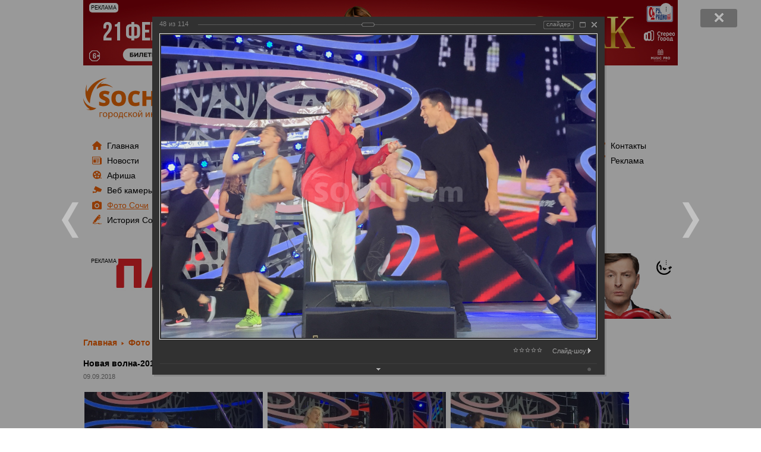

--- FILE ---
content_type: text/html; charset=UTF-8
request_url: https://sochi.com/photos/7180/434862/
body_size: 22701
content:


<!DOCTYPE html>
<html lang="ru">
	<head>    
		<title>Новая волна-2018. Репетиция концерта закрытия</title>
		<meta http-equiv="Content-Type" content="text/html; charset=UTF-8" />
<meta name="keywords" content="Новости, Афиша, каталог предприятий, Доска объявлений, Недвижимость, Работа." />
<meta name="description" content="Городской интернет портал SOCHI.COM - Новости, Афиша, каталог предприятий, Доска объявлений, Недвижимость, Работа." />
<link href="/bitrix/cache/css/01/main/kernel_main/kernel_main_v1.css?175509620619491"  rel="stylesheet" />
<link href="/bitrix/js/ui/fonts/opensans/ui.font.opensans.css?16251678592599"  rel="stylesheet" />
<link href="/bitrix/js/main/popup/dist/main.popup.bundle.css?163946471926961"  rel="stylesheet" />
<link href="/bitrix/js/main/loader/dist/loader.bundle.css?15906912872425"  rel="stylesheet" />
<link href="/bitrix/js/main/core/css/core_viewer.css?152779914061243"  rel="stylesheet" />
<link href="/bitrix/cache/css/01/main/page_0e4267a2206524e1d0dac3545682904b/page_0e4267a2206524e1d0dac3545682904b_v1.css?175032326784536"  rel="stylesheet" />
<link href="/bitrix/panel/main/popup.css?162609736323085"  rel="stylesheet" />
<link href="/bitrix/cache/css/01/main/template_c48bbc1ec7b743f66060d67592cbb816/template_c48bbc1ec7b743f66060d67592cbb816_v1.css?175032325815138"  data-template-style="true" rel="stylesheet" />
<script>if(!window.BX)window.BX={};if(!window.BX.message)window.BX.message=function(mess){if(typeof mess==='object'){for(let i in mess) {BX.message[i]=mess[i];} return true;}};</script>
<script>(window.BX||top.BX).message({'JS_CORE_LOADING':'Загрузка...','JS_CORE_NO_DATA':'- Нет данных -','JS_CORE_WINDOW_CLOSE':'Закрыть','JS_CORE_WINDOW_EXPAND':'Развернуть','JS_CORE_WINDOW_NARROW':'Свернуть в окно','JS_CORE_WINDOW_SAVE':'Сохранить','JS_CORE_WINDOW_CANCEL':'Отменить','JS_CORE_WINDOW_CONTINUE':'Продолжить','JS_CORE_H':'ч','JS_CORE_M':'м','JS_CORE_S':'с','JSADM_AI_HIDE_EXTRA':'Скрыть лишние','JSADM_AI_ALL_NOTIF':'Показать все','JSADM_AUTH_REQ':'Требуется авторизация!','JS_CORE_WINDOW_AUTH':'Войти','JS_CORE_IMAGE_FULL':'Полный размер'});</script>

<script src="/bitrix/js/main/core/core.js?1639464719569185"></script>

<script>BX.setJSList(['/bitrix/js/main/core/core_ajax.js','/bitrix/js/main/core/core_promise.js','/bitrix/js/main/polyfill/promise/js/promise.js','/bitrix/js/main/loadext/loadext.js','/bitrix/js/main/loadext/extension.js','/bitrix/js/main/polyfill/promise/js/promise.js','/bitrix/js/main/polyfill/find/js/find.js','/bitrix/js/main/polyfill/includes/js/includes.js','/bitrix/js/main/polyfill/matches/js/matches.js','/bitrix/js/ui/polyfill/closest/js/closest.js','/bitrix/js/main/polyfill/fill/main.polyfill.fill.js','/bitrix/js/main/polyfill/find/js/find.js','/bitrix/js/main/polyfill/matches/js/matches.js','/bitrix/js/main/polyfill/core/dist/polyfill.bundle.js','/bitrix/js/main/core/core.js','/bitrix/js/main/polyfill/intersectionobserver/js/intersectionobserver.js','/bitrix/js/main/lazyload/dist/lazyload.bundle.js','/bitrix/js/main/polyfill/core/dist/polyfill.bundle.js','/bitrix/js/main/parambag/dist/parambag.bundle.js']);
BX.setCSSList(['/bitrix/js/main/lazyload/dist/lazyload.bundle.css','/bitrix/js/main/parambag/dist/parambag.bundle.css']);</script>
<script>(window.BX||top.BX).message({'pull_server_enabled':'N','pull_config_timestamp':'0','pull_guest_mode':'N','pull_guest_user_id':'0'});(window.BX||top.BX).message({'PULL_OLD_REVISION':'Для продолжения корректной работы с сайтом необходимо перезагрузить страницу.'});</script>
<script>(window.BX||top.BX).message({'DISK_MYOFFICE':false});(window.BX||top.BX).message({'JS_CORE_VIEWER_DOWNLOAD':'Скачать','JS_CORE_VIEWER_EDIT':'Редактировать','JS_CORE_VIEWER_DESCR_AUTHOR':'Автор','JS_CORE_VIEWER_DESCR_LAST_MODIFY':'Последние изменения','JS_CORE_VIEWER_TOO_BIG_FOR_VIEW':'Файл слишком большой для просмотра','JS_CORE_VIEWER_OPEN_WITH_GVIEWER':'Открыть файл в Google Viewer','JS_CORE_VIEWER_IFRAME_DESCR_ERROR':'К сожалению, не удалось открыть документ.','JS_CORE_VIEWER_IFRAME_PROCESS_SAVE_DOC':'Сохранение документа','JS_CORE_VIEWER_IFRAME_UPLOAD_DOC_TO_GOOGLE':'Загрузка документа','JS_CORE_VIEWER_IFRAME_CONVERT_ACCEPT':'Конвертировать','JS_CORE_VIEWER_IFRAME_CONVERT_DECLINE':'Отменить','JS_CORE_VIEWER_IFRAME_CONVERT_TO_NEW_FORMAT':'Документ будет сконвертирован в docx, xls, pptx, так как имеет старый формат.','JS_CORE_VIEWER_IFRAME_DESCR_SAVE_DOC':'Сохранить документ?','JS_CORE_VIEWER_IFRAME_SAVE_DOC':'Сохранить','JS_CORE_VIEWER_IFRAME_DISCARD_DOC':'Отменить изменения','JS_CORE_VIEWER_IFRAME_CHOICE_SERVICE_EDIT':'Редактировать с помощью','JS_CORE_VIEWER_IFRAME_SET_DEFAULT_SERVICE_EDIT':'Использовать для всех файлов','JS_CORE_VIEWER_IFRAME_CHOICE_SERVICE_EDIT_ACCEPT':'Применить','JS_CORE_VIEWER_IFRAME_CHOICE_SERVICE_EDIT_DECLINE':'Отменить','JS_CORE_VIEWER_IFRAME_UPLOAD_NEW_VERSION_IN_COMMENT':'Загрузил новую версию файла','JS_CORE_VIEWER_SERVICE_GOOGLE_DRIVE':'Google Docs','JS_CORE_VIEWER_SERVICE_SKYDRIVE':'MS Office Online','JS_CORE_VIEWER_IFRAME_CANCEL':'Отмена','JS_CORE_VIEWER_IFRAME_DESCR_SAVE_DOC_F':'В одном из окон вы редактируете данный документ. Если вы завершили работу над документом, нажмите \"#SAVE_DOC#\", чтобы загрузить измененный файл на портал.','JS_CORE_VIEWER_SAVE':'Сохранить','JS_CORE_VIEWER_EDIT_IN_SERVICE':'Редактировать в #SERVICE#','JS_CORE_VIEWER_NOW_EDITING_IN_SERVICE':'Редактирование в #SERVICE#','JS_CORE_VIEWER_SAVE_TO_OWN_FILES':'Сохранить на Битрикс24.Диск','JS_CORE_VIEWER_DOWNLOAD_TO_PC':'Скачать на локальный компьютер','JS_CORE_VIEWER_GO_TO_FILE':'Перейти к файлу','JS_CORE_VIEWER_DESCR_SAVE_FILE_TO_OWN_FILES':'Файл #NAME# успешно сохранен<br>в папку \"Файлы\\Сохраненные\"','JS_CORE_VIEWER_DESCR_PROCESS_SAVE_FILE_TO_OWN_FILES':'Файл #NAME# сохраняется<br>на ваш \"Битрикс24.Диск\"','JS_CORE_VIEWER_HISTORY_ELEMENT':'История','JS_CORE_VIEWER_VIEW_ELEMENT':'Просмотреть','JS_CORE_VIEWER_THROUGH_VERSION':'Версия #NUMBER#','JS_CORE_VIEWER_THROUGH_LAST_VERSION':'Последняя версия','JS_CORE_VIEWER_DISABLE_EDIT_BY_PERM':'Автор не разрешил вам редактировать этот документ','JS_CORE_VIEWER_IFRAME_UPLOAD_NEW_VERSION_IN_COMMENT_F':'Загрузила новую версию файла','JS_CORE_VIEWER_IFRAME_UPLOAD_NEW_VERSION_IN_COMMENT_M':'Загрузил новую версию файла','JS_CORE_VIEWER_IFRAME_CONVERT_TO_NEW_FORMAT_EX':'Документ будет сконвертирован в формат #NEW_FORMAT#, так как текущий формат #OLD_FORMAT# является устаревшим.','JS_CORE_VIEWER_CONVERT_TITLE':'Конвертировать в #NEW_FORMAT#?','JS_CORE_VIEWER_CREATE_IN_SERVICE':'Создать с помощью #SERVICE#','JS_CORE_VIEWER_NOW_CREATING_IN_SERVICE':'Создание документа в #SERVICE#','JS_CORE_VIEWER_SAVE_AS':'Сохранить как','JS_CORE_VIEWER_CREATE_DESCR_SAVE_DOC_F':'В одном из окон вы создаете новый документ. Если вы завершили работу над документом, нажмите \"#SAVE_AS_DOC#\", чтобы перейти к добавлению документа на портал.','JS_CORE_VIEWER_NOW_DOWNLOAD_FROM_SERVICE':'Загрузка документа из #SERVICE#','JS_CORE_VIEWER_EDIT_IN_LOCAL_SERVICE':'Редактировать на моём компьютере','JS_CORE_VIEWER_EDIT_IN_LOCAL_SERVICE_SHORT':'Редактировать на #SERVICE#','JS_CORE_VIEWER_SERVICE_LOCAL':'моём компьютере','JS_CORE_VIEWER_DOWNLOAD_B24_DESKTOP':'Скачать','JS_CORE_VIEWER_SERVICE_LOCAL_INSTALL_DESKTOP':'Для эффективного редактирования документов на компьютере, установите десктоп приложение и подключите Битрикс24.Диск','JS_CORE_VIEWER_SERVICE_B24_DISK':'Битрикс24.Диск','JS_CORE_VIEWER_SHOW_FILE_DIALOG_OAUTH_NOTICE':'Для просмотра файла, пожалуйста, авторизуйтесь в своем аккаунте <a id=\"bx-js-disk-run-oauth-modal\" href=\"#\">#SERVICE#<\/a>.','JS_CORE_VIEWER_SERVICE_OFFICE365':'Office365','JS_CORE_VIEWER_DOCUMENT_IS_LOCKED_BY':'Документ заблокирован на редактирование','JS_CORE_VIEWER_SERVICE_MYOFFICE':'МойОфис','JS_CORE_VIEWER_OPEN_PDF_PREVIEW':'Просмотреть pdf-версию файла','JS_CORE_VIEWER_AJAX_ACCESS_DENIED':'Не хватает прав для просмотра файла. Попробуйте обновить страницу.','JS_CORE_VIEWER_AJAX_CONNECTION_FAILED':'При попытке открыть файл возникла ошибка. Пожалуйста, попробуйте позже.','JS_CORE_VIEWER_AJAX_OPEN_NEW_TAB':'Открыть в новом окне','JS_CORE_VIEWER_AJAX_PRINT':'Распечатать','JS_CORE_VIEWER_TRANSFORMATION_IN_PROCESS':'Документ сохранён. Мы готовим его к показу.','JS_CORE_VIEWER_IFRAME_ERROR_TITLE':'Не удалось открыть документ','JS_CORE_VIEWER_DOWNLOAD_B24_DESKTOP_FULL':'Скачать приложение','JS_CORE_VIEWER_DOWNLOAD_DOCUMENT':'Скачать документ','JS_CORE_VIEWER_IFRAME_ERROR_COULD_NOT_VIEW':'К сожалению, не удалось просмотреть документ.','JS_CORE_VIEWER_ACTIONPANEL_MORE':'Ещё'});</script>
<script>(window.BX||top.BX).message({'JS_CORE_LOADING':'Загрузка...','JS_CORE_NO_DATA':'- Нет данных -','JS_CORE_WINDOW_CLOSE':'Закрыть','JS_CORE_WINDOW_EXPAND':'Развернуть','JS_CORE_WINDOW_NARROW':'Свернуть в окно','JS_CORE_WINDOW_SAVE':'Сохранить','JS_CORE_WINDOW_CANCEL':'Отменить','JS_CORE_WINDOW_CONTINUE':'Продолжить','JS_CORE_H':'ч','JS_CORE_M':'м','JS_CORE_S':'с','JSADM_AI_HIDE_EXTRA':'Скрыть лишние','JSADM_AI_ALL_NOTIF':'Показать все','JSADM_AUTH_REQ':'Требуется авторизация!','JS_CORE_WINDOW_AUTH':'Войти','JS_CORE_IMAGE_FULL':'Полный размер'});</script>
<script>(window.BX||top.BX).message({'TOOLTIP_ENABLED':'N'});</script>
<script>(window.BX||top.BX).message({'LANGUAGE_ID':'ru','FORMAT_DATE':'DD.MM.YYYY','FORMAT_DATETIME':'DD.MM.YYYY HH:MI:SS','COOKIE_PREFIX':'SOCHI_COM','SERVER_TZ_OFFSET':'10800','UTF_MODE':'Y','SITE_ID':'01','SITE_DIR':'/','USER_ID':'','SERVER_TIME':'1769347640','USER_TZ_OFFSET':'0','USER_TZ_AUTO':'Y','bitrix_sessid':'4d3a3278252438ef1e925dcb428aa933'});</script>


<script src="/bitrix/js/twim.recaptchafree/script.js?15385032154421"></script>
<script src="https://www.google.com/recaptcha/api.js?onload=onloadRecaptchafree&render=explicit&hl=ru"></script>
<script src="/bitrix/js/pull/protobuf/protobuf.js?1601350151274055"></script>
<script src="/bitrix/js/pull/protobuf/model.js?160135015170928"></script>
<script src="/bitrix/js/rest/client/rest.client.js?160250263117414"></script>
<script src="/bitrix/js/pull/client/pull.client.js?163367641070757"></script>
<script src="/bitrix/js/main/core/core_ls.js?143827245510430"></script>
<script src="/bitrix/js/main/popup/dist/main.popup.bundle.js?1639464719111380"></script>
<script src="/bitrix/js/main/loader/dist/loader.bundle.js?16251672847198"></script>
<script src="/bitrix/js/main/core/core_viewer.js?1590691755144607"></script>
<script src="/bitrix/js/main/pageobject/pageobject.js?1590696621864"></script>
<script src="/bitrix/js/main/core/core_window.js?162516741498371"></script>
<script src="/bitrix/js/main/core/core_tooltip.js?162516740615458"></script>
<script src="/bitrix/js/main/jquery/jquery-1.8.3.min.js?175509739586927"></script>
<script src="/bitrix/js/phpsolutions.backtotop/backtotop.js?14537030383165"></script>
<script>BX.setCSSList(['/bitrix/js/main/core/css/core_date.css','/bitrix/js/main/core/css/core_tooltip.css','/local/templates/.default/components/bitrix/photogallery/template1/themes/gray/style.css','/local/templates/.default/components/bitrix/photogallery/template1/style.css','/bitrix/components/bitrix/photogallery.detail.list.ex/templates/.default/style.css','/local/templates/.default/components/bitrix/advertising.banner/template_reklama/style.css','/local/templates/.default/components/bitrix/menu/tree1/style.css','/local/templates/.default/components/bitrix/menu/tree2/style.css','/local/templates/.default/components/bitrix/menu/tree3/style.css','/local/templates/.default/components/bitrix/menu/tree4/style.css','/local/templates/.default/components/bitrix/menu/tree5/style.css','/local/templates/.default/components/bitrix/menu/tree6/style.css','/local/templates/.default/components/bitrix/menu/bottom/style.css','/local/templates/main/template_styles.css']);</script>
<script>
					(function () {
						"use strict";

						var counter = function ()
						{
							var cookie = (function (name) {
								var parts = ("; " + document.cookie).split("; " + name + "=");
								if (parts.length == 2) {
									try {return JSON.parse(decodeURIComponent(parts.pop().split(";").shift()));}
									catch (e) {}
								}
							})("BITRIX_CONVERSION_CONTEXT_01");

							if (cookie && cookie.EXPIRE >= BX.message("SERVER_TIME"))
								return;

							var request = new XMLHttpRequest();
							request.open("POST", "/bitrix/tools/conversion/ajax_counter.php", true);
							request.setRequestHeader("Content-type", "application/x-www-form-urlencoded");
							request.send(
								"SITE_ID="+encodeURIComponent("01")+
								"&sessid="+encodeURIComponent(BX.bitrix_sessid())+
								"&HTTP_REFERER="+encodeURIComponent(document.referrer)
							);
						};

						if (window.frameRequestStart === true)
							BX.addCustomEvent("onFrameDataReceived", counter);
						else
							BX.ready(counter);
					})();
				</script>
<!-- dev2fun module opengraph -->
<meta property="og:description" content="Городской интернет портал SOCHI.COM - Новости, Афиша, каталог предприятий, Доска объявлений,..."/>
<meta property="og:url" content="https://sochi.com/photos/7180/434862/"/>
<meta property="og:type" content="website"/>
<meta property="og:site_name" content="sochi.com"/>
<!-- /dev2fun module opengraph -->
<script>
				phpsolutions_backtotop_button_opacity='60';
				phpsolutions_backtotop_image_width='45';
				phpsolutions_backtotop_image_height='45';
				phpsolutions_backtotop_selected_image='/bitrix/images/phpsolutions.backtotop/back-to-top.png';
				phpsolutions_backtotop_position ='bottom-left';
				phpsolutions_backtotop_skip = '1000';
				phpsolutions_backtotop_scroll_speed = 'normal';
				phpsolutions_backtotop_position_indent_x = '65';
				phpsolutions_backtotop_position_indent_y = '30'
				</script>
<link href='/bitrix/js/phpsolutions.backtotop/backtotop.css' rel='stylesheet' />



<script src="/local/templates/.default/components/bitrix/advertising.banner/template_reklama/script.js?16839008881122"></script>
<script src="/local/templates/.default/components/bitrix/photogallery/template1/script.js?15988964116106"></script>
<script src="/bitrix/components/bitrix/photogallery.section.list/templates/.default/script.js?16394643627787"></script>
<script src="/bitrix/components/bitrix/photogallery.detail.list.ex/templates/.default/script.js?1639464362103614"></script>
<script src="/bitrix/components/bitrix/iblock.vote/templates/ajax_photo/script1.js?14198528121449"></script>


		<meta http-equiv="X-UA-Compatible" content="IE=edge">
		<meta name="mailru-verification" content="c7945b819e8009c0" />
		<!-- <meta name="viewport" content="width=1000px"> -->
<meta name="viewport" content="width=device-width, initial-scale=1">

<link href="/local/templates/.default/css/bootstrap.css" rel="stylesheet">
<link href="/local/templates/.default/css/colorbox.css" rel="stylesheet">
<link href="/local/templates/.default/css/jquery-ui.css" rel="stylesheet">
<link href="/local/templates/.default/css/flexslider.css" rel="stylesheet">
<link href="/local/templates/.default/css/style.css" rel="stylesheet">
<link href="/local/templates/.default/css/style.custom.css" rel="stylesheet">
<!-- <link href="/local/templates/.default/css/media.css" rel="stylesheet">-->
<link href="/local/templates/.default/css/jquery.bxslider.css" rel="stylesheet">
<link href="/local/templates/.default/js/fancybox/jquery.fancybox.css" rel="stylesheet">
<link href="/local/templates/.default/css/font-awesome.min.css" rel="stylesheet">

<link rel="icon" href="//sochi.com/favicon.ico" type="image/x-icon">


<!-- <script src="https://sochi.kassir.ru/start-frame.js"></script> -->
<script src="https://widget.kassir.ru/summoner/summoner.es.js"></script>
<script src="/local/templates/main/js/start-frame.js"></script>


<meta name='B-verify' content='eec30e7f799660bed679365ba93c938d49bfc0db' />


    <meta property="og:title" content="Новая волна-2018. Репетиция концерта закрытия"/>
     <meta property="og:type" content="website"/>
    <meta property="og:url" content= "/photos/7180/434862/" />
<meta name="zen-verification" content="qdMF5bbNDhcHd0f3Rb4KIjtFBfTFrOVjZFDB3lY96VySObZs5dO34DhVx9662xr7" />
	</head>


<body >




<div id="page-preloader" style="display:none" ><span class="spinner"></span></div>




<div id="main-menu-btn">
	<button type="button" class="navbar-toggle " data-toggle="collapse" data-target="#nav-main">
        <span class="sr-only">Toggle navigation</span>
        <span class="icon-bar"></span>
        <span class="icon-bar"></span>
        <span class="icon-bar last"></span>
	</button>


	
	<div class="bx-user">
		<a href="/user/?login=yes"><i class="fa fa-user"></i></a>
	</div>
</div>




	<div class="container">
		<div class="row">
			<div class="col-lg-12 col-md-12 col-sm-12 col-xs-12"> 
				<div id="baner1">
					<div class="banner_pc">
						<!--'start_frame_cache_y0XwfU'-->
	<div class="reklama">
	
		<div class="reklama_title">Реклама</div>
	
		<div class="reklama_more">...</div>
	
		<div class="reklama_text">
			<div class="close">x</div>
			ЕРИР: 2SDnje5PWEs ИНН: 232000504091 / ИП Федотов Сергей Александрович			
			<div class="copy" data-url="https://stereogorod.ru/upcoming/ani-lorak-sochi?utm_source=lorak_sochi26&utm_medium=sochicom&utm_campaign=bannersochicom" >
				<i class="fa fa-chain"></i> Скопировать ссылку
			</div>
		</div>
	
	
		<noindex><a href="https://stereogorod.ru/upcoming/ani-lorak-sochi?utm_source=lorak_sochi26&utm_medium=sochicom&utm_campaign=bannersochicom" target="_blank"  rel="nofollow"><img alt="" title="" src="/upload/rk/5d2/4zdgh0060v6bc609vlnxyw0tzdj5o2yj/1000kh110_2.jpg" width="1000" height="110" style="border:0;" /></a></noindex>	
	</div>


<!--'end_frame_cache_y0XwfU'-->					</div>
					<div class="banner_mobile">
						<!--'start_frame_cache_2DJmFo'-->
	<div class="reklama">
	
		<div class="reklama_title">Реклама</div>
	
		<div class="reklama_more">...</div>
	
		<div class="reklama_text">
			<div class="close">x</div>
			ЕРИР: 2SDnje6sVXD ИНН: 232000504091 / ИП Федотов Сергей Александрович			
			<div class="copy" data-url="https://stereogorod.ru/upcoming/ani-lorak-sochi?utm_source=lorak_sochi26&utm_medium=sochicom&utm_campaign=bannersochicom" >
				<i class="fa fa-chain"></i> Скопировать ссылку
			</div>
		</div>
	
	
		<noindex><a href="https://stereogorod.ru/upcoming/ani-lorak-sochi?utm_source=lorak_sochi26&utm_medium=sochicom&utm_campaign=bannersochicom" target="_blank"  rel="nofollow"><img alt="" title="" src="/upload/rk/cd6/n0zqa0fuzsy5hl0xk7csprpp933i0o8i/Untitled_2-_3_-new-_85_.png" width="420" height="100" style="border:0;" /></a></noindex>	
	</div>


<!--'end_frame_cache_2DJmFo'-->					</div>
				</div>
			</div>
		</div>
	</div>


	<div class="container">
		<div class="row">
			<div class="col-lg-12 col-md-12 col-sm-12 col-xs-12"> 
				<div id="baner1">
					<div class="banner_pc">
						<!--'start_frame_cache_ALOAcH'-->
<!--'end_frame_cache_ALOAcH'-->					</div>
					<div class="banner_mobile">
						<!--'start_frame_cache_Zg1Ab0'-->
<!--'end_frame_cache_Zg1Ab0'-->					</div>
				</div>
			</div>
		</div>
	</div>


	<div class="container">
		<div class="row">
			<div id="baner1">
				<div class="row row-b" width="100%">
	
									</div>
			</div>
		</div>
	</div>




		<div class="container">
			<div class="row" id="baner2">
				<div class="col-lg-3 col-md-6  col-sm-6 col-xs-12" id="logo" >
					<a href="/">

							<svg version="1.1" id="РЎР»РѕР№_1" xmlns="http://www.w3.org/2000/svg" xmlns:xlink="http://www.w3.org/1999/xlink" x="0px" y="0px"
	 width="220.907px" height="69px" viewBox="0 0 220.907 69" enable-background="new 0 0 220.907 69" xml:space="preserve">
<g>
	<path fill="#EC6907" d="M44.377,39.487c0,1.567-0.395,2.958-1.189,4.171c-0.796,1.213-1.938,2.156-3.435,2.833
		c-1.496,0.672-3.252,1.008-5.26,1.008c-1.679,0-3.092-0.118-4.229-0.354s-2.321-0.648-3.552-1.237v-6.079
		c1.296,0.666,2.65,1.184,4.053,1.561c1.402,0.372,2.692,0.56,3.865,0.56c1.013,0,1.756-0.177,2.227-0.524
		c0.471-0.348,0.707-0.802,0.707-1.349c0-0.348-0.094-0.648-0.288-0.908c-0.189-0.258-0.495-0.518-0.914-0.783
		c-0.417-0.264-1.537-0.807-3.357-1.625c-1.644-0.749-2.875-1.473-3.699-2.174c-0.819-0.702-1.432-1.509-1.826-2.415
		c-0.395-0.907-0.595-1.985-0.595-3.229c0-2.321,0.842-4.135,2.533-5.437c1.69-1.302,4.017-1.95,6.975-1.95
		c2.609,0,5.272,0.602,7.987,1.809l-2.085,5.254C39.93,27.542,37.897,27,36.184,27c-0.884,0-1.532,0.159-1.933,0.471
		c-0.407,0.312-0.607,0.701-0.607,1.161c0,0.495,0.26,0.942,0.772,1.331c0.512,0.389,1.897,1.102,4.165,2.138
		c2.174,0.978,3.682,2.032,4.53,3.152C43.953,36.377,44.377,37.785,44.377,39.487L44.377,39.487z M71.892,34.498
		c0,4.247-1.036,7.476-3.122,9.684c-2.08,2.208-5.131,3.317-9.148,3.317c-3.958,0-6.993-1.113-9.107-3.334
		c-2.109-2.221-3.163-5.455-3.163-9.696c0-4.2,1.048-7.41,3.151-9.625c2.096-2.214,5.148-3.322,9.154-3.322
		c4.018,0,7.057,1.101,9.13,3.299C70.861,27.017,71.892,30.245,71.892,34.498L71.892,34.498z M54.533,34.492
		c0,4.877,1.697,7.316,5.09,7.316c1.726,0,3.01-0.595,3.84-1.779c0.837-1.184,1.255-3.028,1.255-5.537
		c0-2.521-0.424-4.382-1.272-5.584c-0.842-1.202-2.109-1.803-3.788-1.803C56.241,27.105,54.533,29.568,54.533,34.492L54.533,34.492z
		 M87.679,27.141c-1.619,0-2.887,0.666-3.793,1.991c-0.913,1.331-1.367,3.164-1.367,5.501c0,4.854,1.85,7.281,5.543,7.281
		c1.113,0,2.197-0.153,3.246-0.465c1.042-0.313,2.097-0.684,3.158-1.125v5.772c-2.109,0.937-4.489,1.402-7.146,1.402
		c-3.812,0-6.727-1.108-8.76-3.317s-3.045-5.401-3.045-9.579c0-2.609,0.488-4.906,1.473-6.885c0.983-1.98,2.397-3.5,4.247-4.566
		c1.85-1.066,4.018-1.597,6.515-1.597c2.727,0,5.331,0.589,7.817,1.773l-2.085,5.366c-0.931-0.441-1.867-0.807-2.798-1.107
		C89.752,27.288,88.751,27.141,87.679,27.141L87.679,27.141z M121.003,47.146h-6.851V36.861h-7.917v10.285h-6.851V21.91h6.851v9.367
		h7.917V21.91h6.851V47.146L121.003,47.146z M126.463,47.146V21.91h6.852v25.236H126.463L126.463,47.146z M137.526,44.271
		c0-1.054,0.313-1.873,0.942-2.45c0.625-0.572,1.538-0.86,2.734-0.86c1.137,0,2.014,0.289,2.62,0.86
		c0.613,0.577,0.92,1.396,0.92,2.45c0,1.037-0.318,1.844-0.942,2.427c-0.631,0.583-1.491,0.872-2.598,0.872
		c-1.137,0-2.04-0.289-2.692-0.86C137.855,46.132,137.526,45.319,137.526,44.271L137.526,44.271z M157.488,47.499
		c-3.199,0-5.618-0.866-7.273-2.592c-1.649-1.726-2.476-4.206-2.476-7.439c0-3.246,0.89-5.761,2.676-7.546
		c1.784-1.786,4.317-2.675,7.609-2.675c2.269,0,4.401,0.496,6.403,1.485l-1.984,4.989c-0.819-0.353-1.573-0.642-2.262-0.854
		c-0.689-0.212-1.408-0.318-2.157-0.318c-1.095,0-1.938,0.424-2.537,1.278c-0.596,0.849-0.896,2.05-0.896,3.605
		c0,3.129,1.153,4.695,3.47,4.695c1.979,0,3.876-0.577,5.69-1.726v5.373C162.013,46.921,159.928,47.499,157.488,47.499
		L157.488,47.499z M186.3,37.332c0,3.198-0.859,5.69-2.579,7.481c-1.715,1.791-4.124,2.686-7.217,2.686
		c-2.969,0-5.331-0.913-7.08-2.746c-1.756-1.832-2.633-4.306-2.633-7.421c0-3.193,0.859-5.667,2.579-7.435
		c1.72-1.766,4.13-2.65,7.234-2.65c1.921,0,3.617,0.407,5.089,1.225c1.473,0.819,2.609,1.991,3.411,3.518
		C185.899,33.508,186.3,35.293,186.3,37.332L186.3,37.332z M173.642,37.319c0,1.679,0.223,2.964,0.671,3.842
		c0.448,0.876,1.202,1.318,2.263,1.318c1.043,0,1.778-0.442,2.214-1.318c0.431-0.878,0.643-2.163,0.643-3.842
		c0-1.667-0.218-2.927-0.653-3.776c-0.437-0.854-1.186-1.278-2.239-1.278c-1.037,0-1.778,0.424-2.227,1.267
		C173.864,34.38,173.642,35.641,173.642,37.319L173.642,37.319z M214.162,47.146V36.519c0-1.325-0.183-2.315-0.547-2.98
		c-0.36-0.66-0.931-0.99-1.715-0.99c-1.036,0-1.797,0.442-2.279,1.332c-0.483,0.884-0.725,2.268-0.725,4.153v9.113h-6.763V36.519
		c0-1.325-0.176-2.315-0.519-2.98c-0.348-0.66-0.9-0.99-1.673-0.99c-1.06,0-1.833,0.471-2.314,1.414
		c-0.482,0.942-0.725,2.486-0.725,4.624v8.56h-6.745V27.6h5.09l0.842,2.41h0.4c0.519-0.902,1.267-1.584,2.251-2.056
		c0.983-0.472,2.103-0.708,3.357-0.708c2.816,0,4.795,0.855,5.938,2.568h0.536c0.548-0.8,1.32-1.43,2.304-1.884
		c0.983-0.454,2.067-0.684,3.252-0.684c2.308,0,4.018,0.595,5.124,1.779c1.102,1.184,1.655,2.987,1.655,5.402v12.718H214.162
		L214.162,47.146z"/>
	<path fill-rule="evenodd" clip-rule="evenodd" fill="#EC6907" d="M6.025,10.974c0,0-7.724,19.185,4.983,31.891
		c0.665,0.665-0.877-32.982,28.735-42.854c0.499-0.167-22.327,1.301-32.888,22.424C6.69,22.768,4.697,22.934,6.025,10.974
		L6.025,10.974z"/>
	<path fill-rule="evenodd" clip-rule="evenodd" fill="#EC6907" d="M4.822,52.542c0,0,10.033,4.74,17.239-1.667
		c0.377-0.334-17.695-0.567-22.051-16.739c-0.074-0.272-0.005,12,10.977,18.321C11.16,52.557,11.186,53.629,4.822,52.542
		L4.822,52.542z"/>
	<path fill-rule="evenodd" clip-rule="evenodd" fill="#EC6907" d="M34.398,6.124c0,0-10.686,3.085-11.858,12.68
		c-0.061,0.502,13.682-11.303,27.678-2.029c0.235,0.156-7.951-9.027-20.399-6.5C29.624,10.313,28.893,9.524,34.398,6.124
		L34.398,6.124z"/>
</g>
<g>
	<path fill="#EC6809" d="M32.223,57.92v1.136h-3.361v6.611h-1.393V57.92H32.223z"/>
	<path fill="#EC6809" d="M40.448,61.729c0,2.865-1.985,4.114-3.857,4.114c-2.097,0-3.713-1.537-3.713-3.986
		c0-2.593,1.696-4.114,3.841-4.114C38.944,57.744,40.448,59.36,40.448,61.729z M34.302,61.81c0,1.697,0.977,2.977,2.353,2.977
		c1.345,0,2.353-1.265,2.353-3.009c0-1.313-0.656-2.977-2.321-2.977C35.022,58.8,34.302,60.337,34.302,61.81z"/>
	<path fill="#EC6809" d="M42.317,60.449c0-0.992-0.032-1.792-0.064-2.529h1.265l0.064,1.329h0.032
		c0.576-0.944,1.489-1.505,2.753-1.505c1.873,0,3.281,1.585,3.281,3.938c0,2.785-1.697,4.162-3.521,4.162
		c-1.024,0-1.921-0.448-2.385-1.217H43.71v4.21h-1.393V60.449z M43.71,62.514c0,0.208,0.032,0.4,0.064,0.576
		c0.256,0.977,1.104,1.649,2.113,1.649c1.489,0,2.353-1.217,2.353-2.993c0-1.553-0.816-2.881-2.305-2.881
		c-0.96,0-1.857,0.688-2.129,1.745c-0.048,0.176-0.096,0.384-0.096,0.576V62.514z"/>
	<path fill="#EC6809" d="M58.528,61.729c0,2.865-1.985,4.114-3.857,4.114c-2.097,0-3.713-1.537-3.713-3.986
		c0-2.593,1.697-4.114,3.841-4.114C57.023,57.744,58.528,59.36,58.528,61.729z M52.381,61.81c0,1.697,0.977,2.977,2.353,2.977
		c1.345,0,2.353-1.265,2.353-3.009c0-1.313-0.656-2.977-2.321-2.977C53.102,58.8,52.381,60.337,52.381,61.81z"/>
	<path fill="#EC6809" d="M66.288,57.92v6.69l0.8,0.016l-0.08,3.505h-1.104l-0.064-2.465h-5.362l-0.064,2.465h-1.104l-0.064-3.505
		l0.656-0.016c0.336-0.496,0.592-1.024,0.769-1.584c0.304-0.96,0.448-2.001,0.448-3.089V57.92H66.288z M62.366,60.273
		c0,1.024-0.144,2.017-0.4,2.881c-0.16,0.528-0.384,1.009-0.624,1.441h3.569v-5.603h-2.545V60.273z"/>
	<path fill="#EC6809" d="M74.32,65.379c-0.368,0.192-1.185,0.448-2.225,0.448c-2.337,0-3.857-1.585-3.857-3.954
		c0-2.385,1.632-4.114,4.162-4.114c0.832,0,1.568,0.208,1.953,0.4l-0.32,1.088c-0.336-0.192-0.865-0.368-1.633-0.368
		c-1.777,0-2.737,1.313-2.737,2.929c0,1.792,1.152,2.897,2.689,2.897c0.801,0,1.329-0.208,1.729-0.384L74.32,65.379z"/>
	<path fill="#EC6809" d="M77.454,57.92v3.361h0.336l2.914-3.361h1.712l-3.377,3.505c1.249,0.128,2.001,0.96,2.609,2.353
		c0.208,0.512,0.48,1.265,0.832,1.889h-1.473c-0.208-0.336-0.48-0.944-0.72-1.584c-0.528-1.249-1.249-1.825-2.561-1.825h-0.272
		v3.409h-1.393V57.92H77.454z"/>
	<path fill="#EC6809" d="M90.736,61.729c0,2.865-1.985,4.114-3.857,4.114c-2.097,0-3.713-1.537-3.713-3.986
		c0-2.593,1.697-4.114,3.841-4.114C89.231,57.744,90.736,59.36,90.736,61.729z M84.589,61.81c0,1.697,0.977,2.977,2.353,2.977
		c1.345,0,2.353-1.265,2.353-3.009c0-1.313-0.656-2.977-2.321-2.977C85.31,58.8,84.589,60.337,84.589,61.81z"/>
	<path fill="#EC6809" d="M93.901,57.92v3.265c0,1.232-0.016,2.001-0.08,3.105l0.048,0.016c0.464-0.945,0.736-1.489,1.249-2.385
		l2.417-4.001h1.648v7.747h-1.344v-3.281c0-1.265,0.032-1.921,0.096-3.169h-0.048c-0.496,0.993-0.833,1.617-1.281,2.401
		c-0.736,1.201-1.584,2.689-2.417,4.05h-1.617V57.92H93.901z M94.814,54.767c0.048,0.688,0.384,1.216,1.024,1.216
		c0.688,0,1.008-0.512,1.088-1.216h1.008c-0.064,1.313-0.896,1.985-2.129,1.985c-1.408,0-1.953-0.88-2.017-1.985H94.814z"/>
	<path fill="#EC6809" d="M106.349,57.92v3.265c0,1.232-0.016,2.001-0.08,3.105l0.048,0.016c0.464-0.945,0.736-1.489,1.249-2.385
		l2.417-4.001h1.648v7.747h-1.345v-3.281c0-1.265,0.032-1.921,0.096-3.169h-0.048c-0.496,0.993-0.833,1.617-1.281,2.401
		c-0.736,1.201-1.584,2.689-2.417,4.05h-1.617V57.92H106.349z"/>
	<path fill="#EC6809" d="M115.373,57.92v3.121h3.682V57.92h1.393v7.747h-1.393v-3.505h-3.682v3.505h-1.393V57.92H115.373z"/>
	<path fill="#EC6809" d="M128.031,57.92v1.121h-2.417v6.626h-1.393v-6.626h-2.417V57.92H128.031z"/>
	<path fill="#EC6809" d="M129.933,62.049c0.031,1.905,1.248,2.689,2.657,2.689c1.008,0,1.616-0.176,2.145-0.4l0.24,1.008
		c-0.496,0.224-1.345,0.48-2.577,0.48c-2.385,0-3.81-1.569-3.81-3.906s1.376-4.178,3.634-4.178c2.528,0,3.201,2.225,3.201,3.649
		c0,0.288-0.032,0.512-0.049,0.656H129.933z M134.062,61.041c0.017-0.896-0.368-2.289-1.952-2.289c-1.425,0-2.049,1.313-2.161,2.289
		H134.062z"/>
	<path fill="#EC6809" d="M137.261,60.449c0-0.992-0.032-1.792-0.064-2.529h1.265l0.063,1.329h0.032
		c0.576-0.944,1.488-1.505,2.753-1.505c1.873,0,3.281,1.585,3.281,3.938c0,2.785-1.697,4.162-3.521,4.162
		c-1.025,0-1.92-0.448-2.385-1.217h-0.032v4.21h-1.392V60.449z M138.653,62.514c0,0.208,0.032,0.4,0.064,0.576
		c0.256,0.977,1.104,1.649,2.113,1.649c1.488,0,2.353-1.217,2.353-2.993c0-1.553-0.816-2.881-2.305-2.881
		c-0.961,0-1.857,0.688-2.129,1.745c-0.048,0.176-0.097,0.384-0.097,0.576V62.514z"/>
	<path fill="#EC6809" d="M147.82,57.92v3.121h3.682V57.92h1.393v7.747h-1.393v-3.505h-3.682v3.505h-1.393V57.92H147.82z"/>
	<path fill="#EC6809" d="M156.076,62.049c0.031,1.905,1.248,2.689,2.656,2.689c1.01,0,1.617-0.176,2.146-0.4l0.24,1.008
		c-0.496,0.224-1.346,0.48-2.578,0.48c-2.385,0-3.809-1.569-3.809-3.906s1.375-4.178,3.633-4.178c2.529,0,3.201,2.225,3.201,3.649
		c0,0.288-0.031,0.512-0.049,0.656H156.076z M160.205,61.041c0.018-0.896-0.367-2.289-1.951-2.289c-1.426,0-2.049,1.313-2.162,2.289
		H160.205z"/>
	<path fill="#EC6809" d="M168.574,57.92v1.121h-2.418v6.626h-1.393v-6.626h-2.416V57.92H168.574z"/>
	<path fill="#EC6809" d="M179.871,57.92v7.747h-1.408v-6.626h-3.602v6.626h-1.393V57.92H179.871z"/>
	<path fill="#EC6809" d="M189.264,61.729c0,2.865-1.986,4.114-3.859,4.114c-2.096,0-3.713-1.537-3.713-3.986
		c0-2.593,1.697-4.114,3.842-4.114C187.758,57.744,189.264,59.36,189.264,61.729z M183.117,61.81c0,1.697,0.975,2.977,2.352,2.977
		c1.346,0,2.354-1.265,2.354-3.009c0-1.313-0.656-2.977-2.32-2.977C183.836,58.8,183.117,60.337,183.117,61.81z"/>
	<path fill="#EC6809" d="M191.133,60.449c0-0.992-0.033-1.792-0.064-2.529h1.264l0.064,1.329h0.031
		c0.576-0.944,1.488-1.505,2.754-1.505c1.873,0,3.281,1.585,3.281,3.938c0,2.785-1.697,4.162-3.521,4.162
		c-1.025,0-1.92-0.448-2.385-1.217h-0.033v4.21h-1.391V60.449z M192.523,62.514c0,0.208,0.033,0.4,0.064,0.576
		c0.256,0.977,1.105,1.649,2.113,1.649c1.488,0,2.354-1.217,2.354-2.993c0-1.553-0.816-2.881-2.305-2.881
		c-0.961,0-1.857,0.688-2.129,1.745c-0.049,0.176-0.098,0.384-0.098,0.576V62.514z"/>
	<path fill="#EC6809" d="M205.438,57.92v1.121h-2.418v6.626h-1.393v-6.626h-2.416V57.92H205.438z"/>
	<path fill="#EC6809" d="M210.941,65.667l-0.113-0.977h-0.047c-0.432,0.608-1.266,1.153-2.369,1.153
		c-1.568,0-2.369-1.104-2.369-2.225c0-1.873,1.664-2.897,4.658-2.881v-0.16c0-0.641-0.176-1.793-1.762-1.793
		c-0.719,0-1.473,0.224-2.016,0.576l-0.32-0.928c0.641-0.416,1.568-0.688,2.545-0.688c2.369,0,2.945,1.617,2.945,3.169v2.897
		c0,0.672,0.031,1.329,0.127,1.857H210.941z M210.732,61.713c-1.535-0.032-3.281,0.24-3.281,1.745c0,0.913,0.609,1.345,1.328,1.345
		c1.01,0,1.65-0.64,1.873-1.296c0.049-0.145,0.08-0.304,0.08-0.448V61.713z"/>
	<path fill="#EC6809" d="M220.365,57.92v7.747h-1.393v-6.643h-2.656v2.017c0,2.177-0.209,3.634-1.217,4.29
		c-0.385,0.304-0.816,0.48-1.537,0.48l-0.143-1.104c0.271-0.048,0.576-0.16,0.768-0.32c0.721-0.528,0.801-1.616,0.801-3.345V57.92
		H220.365z"/>
</g>
</svg>											</a>
				</div>

				<div class="col-lg-2 col-md-6 col-sm-12 col-xs-12 text-center" id="web_cam">
	<div style="font-weight: 600;" class="col-lg-12 ">Веб-камеры</div>
	<img src="/local/templates/.default/img/web_cam.png" alt="web">
	<div class="col-lg-12 "><a href="/webcamera/">подробнее</a></div>
</div>
				



				

				<div class="col-lg-3 col-md-6  col-sm-12 col-xs-12" id="pogoda">
					<a href="https://sochi.com/weather/" target="_blank">Погода в Сочи</a>
				</div>
				
								
<!--'start_frame_cache_2zbRQa'-->
<div class="col-lg-3 col-md-6  col-sm-12 col-xs-12" id="kurs-valut">
<a href="/banki-sochi/exchange/">
	<div class="col-lg-12 zagolovok-baner2">Курс валют ЦБ</div>
			<div class="col-lg-12 ">
			<span>$ 76,03</span>
							<img alt="down" src="/local/templates/.default/components/sochicom/currency.informer/currency/images/down.png">
						−1,48		</div>
			<div class="col-lg-12 ">
			<span>€ 88,78</span>
							<img alt="down" src="/local/templates/.default/components/sochicom/currency.informer/currency/images/down.png">
						−1,94		</div>
	</a>
</div><!--'end_frame_cache_2zbRQa'-->											</div>
		</div>
		<div class="container">
			<div class="nav2-wrap collapse navbar-collapse" id="nav-main">

				<div id="nav2">
					<button type="button" class="navbar-toggle" data-toggle="collapse" data-target="#nav-main"><i class="fa fa-times"></i></button>
					<div class="col-lg-2 col-md-2 col-sm-12 col-xs-12 item-1">
	 


<ul class="left-menu_site_one">
      <li>
    <div class="page ico-0"></div>
    <div class="item-text"><a href="/">
      Главная      </a></div>
  </li>
        <li>
    <div class="page ico-1"></div>
    <div class="item-text"><a href="/news/">
      Новости      </a></div>
  </li>
        <li>
    <div class="page ico-2"></div>
    <div class="item-text"><a href="/afisha/">
      Афиша      </a></div>
  </li>
        <li>
    <div class="page ico-3"></div>
    <div class="item-text"><a href="/webcamera/">
      Веб камеры      </a></div>
  </li>
        <li>
    <div class="page ico-4"></div>
    <div class="item-text"><a href="/photos/" class="selected">
      Фото Сочи      </a></div>
  </li>
        <li>
    <div class="page ico-5"></div>
    <div class="item-text"><a href="/article-of-sochi/">
      История Сочи      </a></div>
  </li>
    </ul>
</div>
<div class="col-lg-2 col-md-2 col-sm-12 col-xs-12 item-2" >
	 


<ul class="left-menu_site_two">
      <li>
    <div class="page ico-0"></div>
    <div class="item-text"><a href="/otdykh-v-sochi/">
      Отдых в Сочи      </a></div>
  </li>
        <li>
    <div class="page ico-1"></div>
    <div class="item-text"><a href="/otdykh-v-sochi/beaches/">
      Пляжи Сочи      </a></div>
  </li>
        <li>
    <div class="page ico-2"></div>
    <div class="item-text"><a href="/novaya-volna/">
      Новая Волна      </a></div>
  </li>
    </ul>
</div>
<div class="col-lg-2 col-md-2 col-sm-12 col-xs-12 item-3" >
	 


<ul class="left-menu_site_three">
      <li>
    <div class="page ico-0"></div>
    <div class="item-text"><a href="/company-business/company/">
      Каталог компаний      </a></div>
  </li>
        <li>
    <div class="page ico-1"></div>
    <div class="item-text"><a href="/company-business/business/">
      Бизнес новости      </a></div>
  </li>
        <li>
    <div class="page ico-2"></div>
    <div class="item-text"><a href="/banki-sochi/exchange/">
      Курс валют      </a></div>
  </li>
        <li>
    <div class="page ico-3"></div>
    <div class="item-text"><a href="/company-business/company/5623/">
      Банки Сочи      </a></div>
  </li>
        <li>
    <div class="page ico-4"></div>
    <div class="item-text"><a href="/transport/">
      Транспорт      </a></div>
  </li>
    </ul>
</div>
<div class="col-lg-2 col-md-2 col-sm-12 col-xs-12 item-4" >
	 


<ul class="left-menu_site_four">
      <li>
    <div class="page ico-0"></div>
    <div class="item-text"><a href="/transport/aircraft/">
      Авиабилеты      </a></div>
  </li>
        <li>
    <div class="page ico-1"></div>
    <div class="item-text"><a href="/transport/trains/">
      Распис.. поездов      </a></div>
  </li>
        <li>
    <div class="page ico-2"></div>
    <div class="item-text"><a href="/transport/suburban-electric/">
      Распис.. электричек      </a></div>
  </li>
    </ul>
</div>
<div class="col-lg-2 col-md-2 col-sm-12 col-xs-12 item-5">
	 


<ul class="left-menu_site_five">
      <li>
    <div class="page ico-0"></div>
    <div class="item-text"><a href="/forum/">
      Отзывы / Форум      </a></div>
  </li>
        <li>
    <div class="page ico-1"></div>
    <div class="item-text"><a href="/problems/forum23/">
      Проблемы города      </a></div>
  </li>
        <li>
    <div class="page ico-2"></div>
    <div class="item-text"><a href="/mail-sochi/">
      Почта@sochi.com      </a></div>
  </li>
        <li>
    <div class="page ico-3"></div>
    <div class="item-text"><a href="https://mail.yandex.ru/">
      Вход в почту      </a></div>
  </li>
    </ul>
</div>
<div class="col-lg-2 col-md-2 col-sm-12 col-xs-12 item-6">
	 


<ul class="left-menu_site_six">
      <li>
    <div class="page ico-0"></div>
    <div class="item-text"><a href="/kontakty/">
      Контакты      </a></div>
  </li>
        <li>
    <div class="page ico-1"></div>
    <div class="item-text"><a href="/services/">
      Реклама      </a></div>
  </li>
    </ul>
</div>
<div class="clear">
</div>





 <br>				</div>

			</div>
		</div>


		<div class="container">
			<div class="row">
				<div class="collapse navbar-collapse" id="nav">
				<br>				</div>
			</div>
		</div>



		<div class="container">
			<div id="baner3" class="">

				<!--'start_frame_cache_vhh5NV'-->
	<div class="reklama">
	
		<div class="reklama_title">Реклама</div>
	
		<div class="reklama_more">...</div>
	
		<div class="reklama_text">
			<div class="close">x</div>
			ЕРИР: 2SDnjdh2cJU ИНН: 232000504091 / ИП Федотов Сергей Александрович			
			<div class="copy" data-url="https://pavelvolya.com/sochi-07022026?utm_source=site-sochi&utm_medium=sochi_com&utm_campaign=banner" >
				<i class="fa fa-chain"></i> Скопировать ссылку
			</div>
		</div>
	
	
		<noindex><a href="https://pavelvolya.com/sochi-07022026?utm_source=site-sochi&utm_medium=sochi_com&utm_campaign=banner" target="_blank"  rel="nofollow"><img alt="" title="" src="/upload/rk/def/mhipmkn4uc7yny2p7yzmirdh53nrj343/pv_sochi_banner-1000x110.jpg" width="1000" height="110" style="border:0;" /></a></noindex>	
	</div>


<!--'end_frame_cache_vhh5NV'-->
				<!--'start_frame_cache_SyEEG1'-->
<!--'end_frame_cache_SyEEG1'-->
			</div>

			<div id="baner3-mobile">

				<!--'start_frame_cache_pVYwEG'-->
	<div class="reklama">
	
		<div class="reklama_title">Реклама</div>
	
		<div class="reklama_more">...</div>
	
		<div class="reklama_text">
			<div class="close">x</div>
			ЕРИР: 2SDnjdiWbap ИНН: 232000504091 / ИП Федотов Сергей Александрович			
			<div class="copy" data-url="https://pavelvolya.com/sochi-07022026?utm_source=site-sochi&utm_medium=sochi_com&utm_campaign=banner" >
				<i class="fa fa-chain"></i> Скопировать ссылку
			</div>
		</div>
	
	
		<a href="https://pavelvolya.com/sochi-07022026?utm_source=site-sochi&utm_medium=sochi_com&utm_campaign=banner" target="_blank" ><img alt="" title="" src="/upload/rk/424/agltrs29dkx7tudp16mkqdwb81i6fhhq/Untitled_2-_3_-new-_89_.png" width="420" height="100" style="border:0;" /></a>	
	</div>


<!--'end_frame_cache_pVYwEG'--><br>
				<!--'start_frame_cache_uMP05O'-->
<!--'end_frame_cache_uMP05O'-->

			</div>
			<div id="baner3-mobile">
						</div>
			<div class="col-lg-12 col-md-12 col-sm-12 col-xs-12">
				<ul class="nav nav-pills" id="enter-end"><li><a href='/'>Главная</a></li><li><img alt='img' src='/local/templates/.default/img/enter-end.png'></li><li><a href='/photos/'>Фото Сочи</a></li><li><img alt='img' src='/local/templates/.default/img/enter-end.png'></li><li>Новая волна-2018. Репетиция концерта закрытия</li></ul>			</div>
		</div>

		<div class="container">
			<div class="row">	
				<div class="col-lg-12 col-md-12 col-sm-12 col-xs-12"><!-- Yandex.RTB R-A-205060-1 -->
<div id="yandex_rtb_R-A-205060-1"></div>
<script>
    (function(w, d, n, s, t) {
        w[n] = w[n] || [];
        w[n].push(function() {
            Ya.Context.AdvManager.render({
                blockId: "R-A-205060-1",
                renderTo: "yandex_rtb_R-A-205060-1",
                horizontalAlign: true,
                async: true
            });
        });
        t = d.getElementsByTagName("script")[0];
        s = d.createElement("script");
        s.type = "text/javascript";
        s.src = "//an.yandex.ru/system/context.js";
        s.async = true;
        t.parentNode.insertBefore(s, t);
    })(this, this.document, "yandexContextAsyncCallbacks");
</script>

 
<style>
div.photo-album-avatar{
	width:300px;
	height:300px;}
div.photo-item-cover-block-container,
div.photo-item-cover-block-outer,
div.photo-item-cover-block-inner{
	background-color: white;
	height:316px;
	width:340px;}
div.photo-album-thumbs-avatar{
	width:100px;
	height:100px;}
ul.photo-album-list div.photo-item-info-block-outside {
	width: 348px;}
ul.photo-album-thumbs-list div.photo-item-info-block-inner {
	width:148px;}
</style>


<div class="photo-page-section">

<div class="photo-album-item photo-album-active " id="photo_album_info_7180" >
	<div class="photo-album-info">
				<div class="photo-album-name" id="photo_album_name_7180">Новая волна-2018. Репетиция концерта закрытия</div>
						<div class="photo-album-date"><span id="photo_album_date_7180">09.09.2018</span></div>
					</div>
</div>


<div class="empty-clear"></div><div class="photo-info-box photo-info-box-photo-list">
	<div class="photo-info-box-inner">

<div class="photo-items-list photo-photo-list" id="photo_list_bxph_list_0">
		<div id="photo_cont_434815" class="photo-item-cont " title="">
			<a class="photo-item-inner" style="width: 300px; height: 300px;" href="/photos/7180/434815/" id="photo_434815">
				<img src="/upload/iblock/5c8/IMG_8521.jpg" border="0" style="width: 414.32225063939px; height: 300px; left: -57px; ;" alt="IMG_8521.jpg"/>
							</a>
		</div>
		<div id="photo_cont_434816" class="photo-item-cont " title="">
			<a class="photo-item-inner" style="width: 300px; height: 300px;" href="/photos/7180/434816/" id="photo_434816">
				<img src="/upload/iblock/49e/IMG_8525.jpg" border="0" style="width: 443.83561643836px; height: 300px; left: -72px; ;" alt="IMG_8525.jpg"/>
							</a>
		</div>
		<div id="photo_cont_434817" class="photo-item-cont " title="">
			<a class="photo-item-inner" style="width: 300px; height: 300px;" href="/photos/7180/434817/" id="photo_434817">
				<img src="/upload/iblock/cb0/IMG_8527.jpg" border="0" style="width: 422.97650130548px; height: 300px; left: -61px; ;" alt="IMG_8527.jpg"/>
							</a>
		</div>
		<div id="photo_cont_434818" class="photo-item-cont " title="">
			<a class="photo-item-inner" style="width: 300px; height: 300px;" href="/photos/7180/434818/" id="photo_434818">
				<img src="/upload/iblock/4e7/IMG_8528.jpg" border="0" style="width: 413.26530612245px; height: 300px; left: -57px; ;" alt="IMG_8528.jpg"/>
							</a>
		</div>
		<div id="photo_cont_434819" class="photo-item-cont " title="">
			<a class="photo-item-inner" style="width: 300px; height: 300px;" href="/photos/7180/434819/" id="photo_434819">
				<img src="/upload/iblock/7c1/IMG_8529.jpg" border="0" style="width: 448.75346260388px; height: 300px; left: -74px; ;" alt="IMG_8529.jpg"/>
							</a>
		</div>
		<div id="photo_cont_434820" class="photo-item-cont " title="">
			<a class="photo-item-inner" style="width: 300px; height: 300px;" href="/photos/7180/434820/" id="photo_434820">
				<img src="/upload/iblock/220/IMG_8532.jpg" border="0" style="width: 300px; height: 424px;  top: -62px;;" alt="IMG_8532.jpg"/>
							</a>
		</div>
		<div id="photo_cont_434821" class="photo-item-cont " title="">
			<a class="photo-item-inner" style="width: 300px; height: 300px;" href="/photos/7180/434821/" id="photo_434821">
				<img src="/upload/iblock/2f8/IMG_8534.jpg" border="0" style="width: 468.20809248555px; height: 300px; left: -84px; ;" alt="IMG_8534.jpg"/>
							</a>
		</div>
		<div id="photo_cont_434822" class="photo-item-cont " title="">
			<a class="photo-item-inner" style="width: 300px; height: 300px;" href="/photos/7180/434822/" id="photo_434822">
				<img src="/upload/iblock/917/IMG_8536.jpg" border="0" style="width: 485.02994011976px; height: 300px; left: -93px; ;" alt="IMG_8536.jpg"/>
							</a>
		</div>
		<div id="photo_cont_434823" class="photo-item-cont " title="">
			<a class="photo-item-inner" style="width: 300px; height: 300px;" href="/photos/7180/434823/" id="photo_434823">
				<img src="/upload/iblock/0bc/IMG_8540.jpg" border="0" style="width: 300px; height: 429px;  top: -64px;;" alt="IMG_8540.jpg"/>
							</a>
		</div>
		<div id="photo_cont_434824" class="photo-item-cont " title="">
			<a class="photo-item-inner" style="width: 300px; height: 300px;" href="/photos/7180/434824/" id="photo_434824">
				<img src="/upload/iblock/f42/IMG_8543.jpg" border="0" style="width: 436.6576819407px; height: 300px; left: -68px; ;" alt="IMG_8543.jpg"/>
							</a>
		</div>
		<div id="photo_cont_434825" class="photo-item-cont " title="">
			<a class="photo-item-inner" style="width: 300px; height: 300px;" href="/photos/7180/434825/" id="photo_434825">
				<img src="/upload/iblock/1b5/IMG_8547.jpg" border="0" style="width: 450px; height: 300px; left: -75px; ;" alt="IMG_8547.jpg"/>
							</a>
		</div>
		<div id="photo_cont_434826" class="photo-item-cont " title="">
			<a class="photo-item-inner" style="width: 300px; height: 300px;" href="/photos/7180/434826/" id="photo_434826">
				<img src="/upload/iblock/282/IMG_8549.jpg" border="0" style="width: 460.22727272727px; height: 300px; left: -80px; ;" alt="IMG_8549.jpg"/>
							</a>
		</div>
		<div id="photo_cont_434827" class="photo-item-cont " title="">
			<a class="photo-item-inner" style="width: 300px; height: 300px;" href="/photos/7180/434827/" id="photo_434827">
				<img src="/upload/iblock/79f/IMG_8552.jpg" border="0" style="width: 300px; height: 441px;  top: -71px;;" alt="IMG_8552.jpg"/>
							</a>
		</div>
		<div id="photo_cont_434828" class="photo-item-cont " title="">
			<a class="photo-item-inner" style="width: 300px; height: 300px;" href="/photos/7180/434828/" id="photo_434828">
				<img src="/upload/iblock/9e3/IMG_8555.jpg" border="0" style="width: 300px; height: 437px;  top: -68px;;" alt="IMG_8555.jpg"/>
							</a>
		</div>
		<div id="photo_cont_434829" class="photo-item-cont " title="">
			<a class="photo-item-inner" style="width: 300px; height: 300px;" href="/photos/7180/434829/" id="photo_434829">
				<img src="/upload/iblock/486/IMG_8556.jpg" border="0" style="width: 462.85714285714px; height: 300px; left: -81px; ;" alt="IMG_8556.jpg"/>
							</a>
		</div>
		<div id="photo_cont_434830" class="photo-item-cont " title="">
			<a class="photo-item-inner" style="width: 300px; height: 300px;" href="/photos/7180/434830/" id="photo_434830">
				<img src="/upload/iblock/acd/IMG_8560.jpg" border="0" style="width: 408.0604534005px; height: 300px; left: -54px; ;" alt="IMG_8560.jpg"/>
							</a>
		</div>
		<div id="photo_cont_434831" class="photo-item-cont " title="">
			<a class="photo-item-inner" style="width: 300px; height: 300px;" href="/photos/7180/434831/" id="photo_434831">
				<img src="/upload/iblock/345/IMG_8562.jpg" border="0" style="width: 300px; height: 467px;  top: -83px;;" alt="IMG_8562.jpg"/>
							</a>
		</div>
		<div id="photo_cont_434832" class="photo-item-cont " title="">
			<a class="photo-item-inner" style="width: 300px; height: 300px;" href="/photos/7180/434832/" id="photo_434832">
				<img src="/upload/iblock/b22/IMG_8566.jpg" border="0" style="width: 300px; height: 385px;  top: -42px;;" alt="IMG_8566.jpg"/>
							</a>
		</div>
		<div id="photo_cont_434833" class="photo-item-cont " title="">
			<a class="photo-item-inner" style="width: 300px; height: 300px;" href="/photos/7180/434833/" id="photo_434833">
				<img src="/upload/iblock/3a7/IMG_8567.jpg" border="0" style="width: 421.875px; height: 300px; left: -61px; ;" alt="IMG_8567.jpg"/>
							</a>
		</div>
		<div id="photo_cont_434834" class="photo-item-cont " title="">
			<a class="photo-item-inner" style="width: 300px; height: 300px;" href="/photos/7180/434834/" id="photo_434834">
				<img src="/upload/iblock/e52/IMG_8568.jpg" border="0" style="width: 300px; height: 387px;  top: -43px;;" alt="IMG_8568.jpg"/>
							</a>
		</div>
		<div id="photo_cont_434835" class="photo-item-cont " title="">
			<a class="photo-item-inner" style="width: 300px; height: 300px;" href="/photos/7180/434835/" id="photo_434835">
				<img src="/upload/iblock/867/IMG_8569.jpg" border="0" style="width: 426.31578947368px; height: 300px; left: -63px; ;" alt="IMG_8569.jpg"/>
							</a>
		</div>
		<div id="photo_cont_434836" class="photo-item-cont " title="">
			<a class="photo-item-inner" style="width: 300px; height: 300px;" href="/photos/7180/434836/" id="photo_434836">
				<img src="/upload/iblock/1c6/IMG_8571.jpg" border="0" style="width: 442.62295081967px; height: 300px; left: -71px; ;" alt="IMG_8571.jpg"/>
							</a>
		</div>
		<div id="photo_cont_434837" class="photo-item-cont " title="">
			<a class="photo-item-inner" style="width: 300px; height: 300px;" href="/photos/7180/434837/" id="photo_434837">
				<img src="/upload/iblock/a16/IMG_8573.jpg" border="0" style="width: 417.52577319588px; height: 300px; left: -59px; ;" alt="IMG_8573.jpg"/>
							</a>
		</div>
		<div id="photo_cont_434838" class="photo-item-cont " title="">
			<a class="photo-item-inner" style="width: 300px; height: 300px;" href="/photos/7180/434838/" id="photo_434838">
				<img src="/upload/iblock/5d2/IMG_8575.jpg" border="0" style="width: 442.62295081967px; height: 300px; left: -71px; ;" alt="IMG_8575.jpg"/>
							</a>
		</div>
		<div id="photo_cont_434839" class="photo-item-cont " title="">
			<a class="photo-item-inner" style="width: 300px; height: 300px;" href="/photos/7180/434839/" id="photo_434839">
				<img src="/upload/iblock/eef/IMG_8582.jpg" border="0" style="width: 405px; height: 300px; left: -53px; ;" alt="IMG_8582.jpg"/>
							</a>
		</div>
		<div id="photo_cont_434840" class="photo-item-cont " title="">
			<a class="photo-item-inner" style="width: 300px; height: 300px;" href="/photos/7180/434840/" id="photo_434840">
				<img src="/upload/iblock/49b/IMG_8591.jpg" border="0" style="width: 300px; height: 423px;  top: -61px;;" alt="IMG_8591.jpg"/>
							</a>
		</div>
		<div id="photo_cont_434841" class="photo-item-cont " title="">
			<a class="photo-item-inner" style="width: 300px; height: 300px;" href="/photos/7180/434841/" id="photo_434841">
				<img src="/upload/iblock/88c/IMG_8594.jpg" border="0" style="width: 418.60465116279px; height: 300px; left: -59px; ;" alt="IMG_8594.jpg"/>
							</a>
		</div>
		<div id="photo_cont_434842" class="photo-item-cont " title="">
			<a class="photo-item-inner" style="width: 300px; height: 300px;" href="/photos/7180/434842/" id="photo_434842">
				<img src="/upload/iblock/6e6/IMG_8595.jpg" border="0" style="width: 300px; height: 453px;  top: -76px;;" alt="IMG_8595.jpg"/>
							</a>
		</div>
		<div id="photo_cont_434843" class="photo-item-cont " title="">
			<a class="photo-item-inner" style="width: 300px; height: 300px;" href="/photos/7180/434843/" id="photo_434843">
				<img src="/upload/iblock/9d9/IMG_8598.jpg" border="0" style="width: 455.05617977528px; height: 300px; left: -78px; ;" alt="IMG_8598.jpg"/>
							</a>
		</div>
		<div id="photo_cont_434844" class="photo-item-cont " title="">
			<a class="photo-item-inner" style="width: 300px; height: 300px;" href="/photos/7180/434844/" id="photo_434844">
				<img src="/upload/iblock/1f4/IMG_8599.jpg" border="0" style="width: 448.75346260388px; height: 300px; left: -74px; ;" alt="IMG_8599.jpg"/>
							</a>
		</div>
		<div id="photo_cont_434845" class="photo-item-cont " title="">
			<a class="photo-item-inner" style="width: 300px; height: 300px;" href="/photos/7180/434845/" id="photo_434845">
				<img src="/upload/iblock/a35/IMG_8600.jpg" border="0" style="width: 427.44063324538px; height: 300px; left: -64px; ;" alt="IMG_8600.jpg"/>
							</a>
		</div>
		<div id="photo_cont_434846" class="photo-item-cont " title="">
			<a class="photo-item-inner" style="width: 300px; height: 300px;" href="/photos/7180/434846/" id="photo_434846">
				<img src="/upload/iblock/b6a/IMG_8602.jpg" border="0" style="width: 479.2899408284px; height: 300px; left: -90px; ;" alt="IMG_8602.jpg"/>
							</a>
		</div>
		<div id="photo_cont_434847" class="photo-item-cont " title="">
			<a class="photo-item-inner" style="width: 300px; height: 300px;" href="/photos/7180/434847/" id="photo_434847">
				<img src="/upload/iblock/451/IMG_8604.jpg" border="0" style="width: 462.85714285714px; height: 300px; left: -81px; ;" alt="IMG_8604.jpg"/>
							</a>
		</div>
		<div id="photo_cont_434848" class="photo-item-cont " title="">
			<a class="photo-item-inner" style="width: 300px; height: 300px;" href="/photos/7180/434848/" id="photo_434848">
				<img src="/upload/iblock/385/IMG_8605.jpg" border="0" style="width: 450px; height: 300px; left: -75px; ;" alt="IMG_8605.jpg"/>
							</a>
		</div>
		<div id="photo_cont_434849" class="photo-item-cont " title="">
			<a class="photo-item-inner" style="width: 300px; height: 300px;" href="/photos/7180/434849/" id="photo_434849">
				<img src="/upload/iblock/e1d/IMG_8606.jpg" border="0" style="width: 383.88625592417px; height: 300px; left: -42px; ;" alt="IMG_8606.jpg"/>
							</a>
		</div>
		<div id="photo_cont_434850" class="photo-item-cont " title="">
			<a class="photo-item-inner" style="width: 300px; height: 300px;" href="/photos/7180/434850/" id="photo_434850">
				<img src="/upload/iblock/1fa/IMG_8609.jpg" border="0" style="width: 496.93251533742px; height: 300px; left: -98px; ;" alt="IMG_8609.jpg"/>
							</a>
		</div>
		<div id="photo_cont_434851" class="photo-item-cont " title="">
			<a class="photo-item-inner" style="width: 300px; height: 300px;" href="/photos/7180/434851/" id="photo_434851">
				<img src="/upload/iblock/d7d/IMG_8610.jpg" border="0" style="width: 492.40121580547px; height: 300px; left: -96px; ;" alt="IMG_8610.jpg"/>
							</a>
		</div>
		<div id="photo_cont_434852" class="photo-item-cont " title="">
			<a class="photo-item-inner" style="width: 300px; height: 300px;" href="/photos/7180/434852/" id="photo_434852">
				<img src="/upload/iblock/3a3/IMG_8615.jpg" border="0" style="width: 378.5046728972px; height: 300px; left: -39px; ;" alt="IMG_8615.jpg"/>
							</a>
		</div>
		<div id="photo_cont_434853" class="photo-item-cont " title="">
			<a class="photo-item-inner" style="width: 300px; height: 300px;" href="/photos/7180/434853/" id="photo_434853">
				<img src="/upload/iblock/e04/IMG_8618.jpg" border="0" style="width: 487.95180722892px; height: 300px; left: -94px; ;" alt="IMG_8618.jpg"/>
							</a>
		</div>
		<div id="photo_cont_434854" class="photo-item-cont " title="">
			<a class="photo-item-inner" style="width: 300px; height: 300px;" href="/photos/7180/434854/" id="photo_434854">
				<img src="/upload/iblock/de2/IMG_8623.jpg" border="0" style="width: 457.62711864407px; height: 300px; left: -79px; ;" alt="IMG_8623.jpg"/>
							</a>
		</div>
		<div id="photo_cont_434855" class="photo-item-cont " title="">
			<a class="photo-item-inner" style="width: 300px; height: 300px;" href="/photos/7180/434855/" id="photo_434855">
				<img src="/upload/iblock/b96/IMG_8630.jpg" border="0" style="width: 468.20809248555px; height: 300px; left: -84px; ;" alt="IMG_8630.jpg"/>
							</a>
		</div>
		<div id="photo_cont_434856" class="photo-item-cont " title="">
			<a class="photo-item-inner" style="width: 300px; height: 300px;" href="/photos/7180/434856/" id="photo_434856">
				<img src="/upload/iblock/bd1/IMG_8631.jpg" border="0" style="width: 489.42598187311px; height: 300px; left: -95px; ;" alt="IMG_8631.jpg"/>
							</a>
		</div>
		<div id="photo_cont_434857" class="photo-item-cont " title="">
			<a class="photo-item-inner" style="width: 300px; height: 300px;" href="/photos/7180/434857/" id="photo_434857">
				<img src="/upload/iblock/984/IMG_8633.jpg" border="0" style="width: 417.52577319588px; height: 300px; left: -59px; ;" alt="IMG_8633.jpg"/>
							</a>
		</div>
		<div id="photo_cont_434858" class="photo-item-cont " title="">
			<a class="photo-item-inner" style="width: 300px; height: 300px;" href="/photos/7180/434858/" id="photo_434858">
				<img src="/upload/iblock/52f/IMG_8636.jpg" border="0" style="width: 300px; height: 399px;  top: -50px;;" alt="IMG_8636.jpg"/>
							</a>
		</div>
		<div id="photo_cont_434859" class="photo-item-cont " title="">
			<a class="photo-item-inner" style="width: 300px; height: 300px;" href="/photos/7180/434859/" id="photo_434859">
				<img src="/upload/iblock/8ee/IMG_8638.jpg" border="0" style="width: 425.1968503937px; height: 300px; left: -63px; ;" alt="IMG_8638.jpg"/>
							</a>
		</div>
		<div id="photo_cont_434860" class="photo-item-cont " title="">
			<a class="photo-item-inner" style="width: 300px; height: 300px;" href="/photos/7180/434860/" id="photo_434860">
				<img src="/upload/iblock/3d2/IMG_8640.jpg" border="0" style="width: 427.44063324538px; height: 300px; left: -64px; ;" alt="IMG_8640.jpg"/>
							</a>
		</div>
		<div id="photo_cont_434861" class="photo-item-cont " title="">
			<a class="photo-item-inner" style="width: 300px; height: 300px;" href="/photos/7180/434861/" id="photo_434861">
				<img src="/upload/iblock/890/IMG_8646.jpg" border="0" style="width: 462.85714285714px; height: 300px; left: -81px; ;" alt="IMG_8646.jpg"/>
							</a>
		</div>
		<div id="photo_cont_434862" class="photo-item-cont " title="">
			<a class="photo-item-inner" style="width: 300px; height: 300px;" href="/photos/7180/434862/" id="photo_434862">
				<img src="/upload/iblock/2fc/IMG_8647.jpg" border="0" style="width: 430.85106382979px; height: 300px; left: -65px; ;" alt="IMG_8647.jpg"/>
							</a>
		</div>
		<div id="photo_cont_434863" class="photo-item-cont " title="">
			<a class="photo-item-inner" style="width: 300px; height: 300px;" href="/photos/7180/434863/" id="photo_434863">
				<img src="/upload/iblock/62a/IMG_8649.jpg" border="0" style="width: 466.85878962536px; height: 300px; left: -83px; ;" alt="IMG_8649.jpg"/>
							</a>
		</div>
		<div id="photo_cont_434864" class="photo-item-cont " title="">
			<a class="photo-item-inner" style="width: 300px; height: 300px;" href="/photos/7180/434864/" id="photo_434864">
				<img src="/upload/iblock/bba/IMG_8650.jpg" border="0" style="width: 300px; height: 412px;  top: -56px;;" alt="IMG_8650.jpg"/>
							</a>
		</div>
</div>
<div class="empty-clear"></div>

<div id="photo-more-photo-link-cont-bxph_list_0" class="photo-show-more">
	<img class="show-more-wait" src="/bitrix/components/bitrix/photogallery.detail.list.ex/templates/.default/images/wait.gif" />
	<a id="photo-more-photo-link-bxph_list_0" href="javascript:void(0);" title="Показать остальные фотографии из альбома">Еще фотографии</a>
</div>

<script>
BX.ready(function(){
	if (!top.oBXPhotoList)
	{
		top.oBXPhotoList = {};
		top.oBXPhotoSlider = {};
	}

	var pPhotoContbxph_list_0 = BX('photo_list_bxph_list_0');
	// Used for load more photos and also for drag'n'drop sorting
	top.oBXPhotoList['bxph_list_0'] = new window.BXPhotoList({
		uniqueId: 'bxph_list_0',
		actionUrl: '/photos/7180/434862/',
		actionPostUrl: true,
		itemsCount: '114',
		itemsPageSize: '50',
		navName: 'PAGEN_1',
		currentPage: '1',
		pageCount: '3',
		items: {'434815':{'id':'434815','active':'Y','title':'IMG_8521.jpg','album_id':'7180','album_name':'Новая волна-2018. Репетиция концерта закрытия','gallery_id':'','description':'','shows':'42','index':'0','author_id':'8141','date':'10.09.2018 16:16','author_name':'Елена Турушева','comments':'','detail_url':'/photos/7180/434815/','tags':'','tags_array':[],'thumb_src':'/upload/iblock/5c8/IMG_8521.jpg','thumb_width':'540','thumb_height':'391','src':'/upload/iblock/6fc/IMG_8521.jpg','width':'1553','height':'1127'},'434816':{'id':'434816','active':'Y','title':'IMG_8525.jpg','album_id':'7180','album_name':'Новая волна-2018. Репетиция концерта закрытия','gallery_id':'','description':'','shows':'36','index':'1','author_id':'8141','date':'10.09.2018 16:16','author_name':'Елена Турушева','comments':'','detail_url':'/photos/7180/434816/','tags':'','tags_array':[],'thumb_src':'/upload/iblock/49e/IMG_8525.jpg','thumb_width':'540','thumb_height':'365','src':'/upload/iblock/43c/IMG_8525.jpg','width':'2261','height':'1532'},'434817':{'id':'434817','active':'Y','title':'IMG_8527.jpg','album_id':'7180','album_name':'Новая волна-2018. Репетиция концерта закрытия','gallery_id':'','description':'','shows':'28','index':'2','author_id':'8141','date':'10.09.2018 16:16','author_name':'Елена Турушева','comments':'','detail_url':'/photos/7180/434817/','tags':'','tags_array':[],'thumb_src':'/upload/iblock/cb0/IMG_8527.jpg','thumb_width':'540','thumb_height':'383','src':'/upload/iblock/f53/IMG_8527.jpg','width':'2158','height':'1532'},'434818':{'id':'434818','active':'Y','title':'IMG_8528.jpg','album_id':'7180','album_name':'Новая волна-2018. Репетиция концерта закрытия','gallery_id':'','description':'','shows':'28','index':'3','author_id':'8141','date':'10.09.2018 16:16','author_name':'Елена Турушева','comments':'','detail_url':'/photos/7180/434818/','tags':'','tags_array':[],'thumb_src':'/upload/iblock/4e7/IMG_8528.jpg','thumb_width':'540','thumb_height':'392','src':'/upload/iblock/ac7/IMG_8528.jpg','width':'1787','height':'1299'},'434819':{'id':'434819','active':'Y','title':'IMG_8529.jpg','album_id':'7180','album_name':'Новая волна-2018. Репетиция концерта закрытия','gallery_id':'','description':'','shows':'26','index':'4','author_id':'8141','date':'10.09.2018 16:16','author_name':'Елена Турушева','comments':'','detail_url':'/photos/7180/434819/','tags':'','tags_array':[],'thumb_src':'/upload/iblock/7c1/IMG_8529.jpg','thumb_width':'540','thumb_height':'361','src':'/upload/iblock/fa2/IMG_8529.jpg','width':'2014','height':'1347'},'434820':{'id':'434820','active':'Y','title':'IMG_8532.jpg','album_id':'7180','album_name':'Новая волна-2018. Репетиция концерта закрытия','gallery_id':'','description':'','shows':'26','index':'5','author_id':'8141','date':'10.09.2018 16:16','author_name':'Елена Турушева','comments':'','detail_url':'/photos/7180/434820/','tags':'','tags_array':[],'thumb_src':'/upload/iblock/220/IMG_8532.jpg','thumb_width':'382','thumb_height':'540','src':'/upload/iblock/8f2/IMG_8532.jpg','width':'992','height':'1401'},'434821':{'id':'434821','active':'Y','title':'IMG_8534.jpg','album_id':'7180','album_name':'Новая волна-2018. Репетиция концерта закрытия','gallery_id':'','description':'','shows':'27','index':'6','author_id':'8141','date':'10.09.2018 16:17','author_name':'Елена Турушева','comments':'','detail_url':'/photos/7180/434821/','tags':'','tags_array':[],'thumb_src':'/upload/iblock/2f8/IMG_8534.jpg','thumb_width':'540','thumb_height':'346','src':'/upload/iblock/395/IMG_8534.jpg','width':'1946','height':'1247'},'434822':{'id':'434822','active':'Y','title':'IMG_8536.jpg','album_id':'7180','album_name':'Новая волна-2018. Репетиция концерта закрытия','gallery_id':'','description':'','shows':'21','index':'7','author_id':'8141','date':'10.09.2018 16:17','author_name':'Елена Турушева','comments':'','detail_url':'/photos/7180/434822/','tags':'','tags_array':[],'thumb_src':'/upload/iblock/917/IMG_8536.jpg','thumb_width':'540','thumb_height':'334','src':'/upload/iblock/02d/IMG_8536.jpg','width':'2258','height':'1399'},'434823':{'id':'434823','active':'Y','title':'IMG_8540.jpg','album_id':'7180','album_name':'Новая волна-2018. Репетиция концерта закрытия','gallery_id':'','description':'','shows':'24','index':'8','author_id':'8141','date':'10.09.2018 16:17','author_name':'Елена Турушева','comments':'','detail_url':'/photos/7180/434823/','tags':'','tags_array':[],'thumb_src':'/upload/iblock/0bc/IMG_8540.jpg','thumb_width':'378','thumb_height':'540','src':'/upload/iblock/674/IMG_8540.jpg','width':'1006','height':'1437'},'434824':{'id':'434824','active':'Y','title':'IMG_8543.jpg','album_id':'7180','album_name':'Новая волна-2018. Репетиция концерта закрытия','gallery_id':'','description':'','shows':'19','index':'9','author_id':'8141','date':'10.09.2018 16:17','author_name':'Елена Турушева','comments':'','detail_url':'/photos/7180/434824/','tags':'','tags_array':[],'thumb_src':'/upload/iblock/f42/IMG_8543.jpg','thumb_width':'540','thumb_height':'371','src':'/upload/iblock/250/IMG_8543.jpg','width':'1962','height':'1350'},'434825':{'id':'434825','active':'Y','title':'IMG_8547.jpg','album_id':'7180','album_name':'Новая волна-2018. Репетиция концерта закрытия','gallery_id':'','description':'','shows':'23','index':'10','author_id':'8141','date':'10.09.2018 16:17','author_name':'Елена Турушева','comments':'','detail_url':'/photos/7180/434825/','tags':'','tags_array':[],'thumb_src':'/upload/iblock/1b5/IMG_8547.jpg','thumb_width':'540','thumb_height':'360','src':'/upload/iblock/6c1/IMG_8547.jpg','width':'2035','height':'1357'},'434826':{'id':'434826','active':'Y','title':'IMG_8549.jpg','album_id':'7180','album_name':'Новая волна-2018. Репетиция концерта закрытия','gallery_id':'','description':'','shows':'22','index':'11','author_id':'8141','date':'10.09.2018 16:17','author_name':'Елена Турушева','comments':'','detail_url':'/photos/7180/434826/','tags':'','tags_array':[],'thumb_src':'/upload/iblock/282/IMG_8549.jpg','thumb_width':'540','thumb_height':'352','src':'/upload/iblock/554/IMG_8549.jpg','width':'1889','height':'1233'},'434827':{'id':'434827','active':'Y','title':'IMG_8552.jpg','album_id':'7180','album_name':'Новая волна-2018. Репетиция концерта закрытия','gallery_id':'','description':'','shows':'19','index':'12','author_id':'8141','date':'10.09.2018 16:17','author_name':'Елена Турушева','comments':'','detail_url':'/photos/7180/434827/','tags':'','tags_array':[],'thumb_src':'/upload/iblock/79f/IMG_8552.jpg','thumb_width':'367','thumb_height':'540','src':'/upload/iblock/ed7/IMG_8552.jpg','width':'1043','height':'1532'},'434828':{'id':'434828','active':'Y','title':'IMG_8555.jpg','album_id':'7180','album_name':'Новая волна-2018. Репетиция концерта закрытия','gallery_id':'','description':'','shows':'24','index':'13','author_id':'8141','date':'10.09.2018 16:17','author_name':'Елена Турушева','comments':'','detail_url':'/photos/7180/434828/','tags':'','tags_array':[],'thumb_src':'/upload/iblock/9e3/IMG_8555.jpg','thumb_width':'371','thumb_height':'540','src':'/upload/iblock/84a/IMG_8555.jpg','width':'999','height':'1452'},'434829':{'id':'434829','active':'Y','title':'IMG_8556.jpg','album_id':'7180','album_name':'Новая волна-2018. Репетиция концерта закрытия','gallery_id':'','description':'','shows':'17','index':'14','author_id':'8141','date':'10.09.2018 16:17','author_name':'Елена Турушева','comments':'','detail_url':'/photos/7180/434829/','tags':'','tags_array':[],'thumb_src':'/upload/iblock/486/IMG_8556.jpg','thumb_width':'540','thumb_height':'350','src':'/upload/iblock/f8c/IMG_8556.jpg','width':'2056','height':'1335'},'434830':{'id':'434830','active':'Y','title':'IMG_8560.jpg','album_id':'7180','album_name':'Новая волна-2018. Репетиция концерта закрытия','gallery_id':'','description':'','shows':'22','index':'15','author_id':'8141','date':'10.09.2018 16:17','author_name':'Елена Турушева','comments':'','detail_url':'/photos/7180/434830/','tags':'','tags_array':[],'thumb_src':'/upload/iblock/acd/IMG_8560.jpg','thumb_width':'540','thumb_height':'397','src':'/upload/iblock/a25/IMG_8560.jpg','width':'1881','height':'1386'},'434831':{'id':'434831','active':'Y','title':'IMG_8562.jpg','album_id':'7180','album_name':'Новая волна-2018. Репетиция концерта закрытия','gallery_id':'','description':'','shows':'16','index':'16','author_id':'8141','date':'10.09.2018 16:17','author_name':'Елена Турушева','comments':'','detail_url':'/photos/7180/434831/','tags':'','tags_array':[],'thumb_src':'/upload/iblock/345/IMG_8562.jpg','thumb_width':'347','thumb_height':'540','src':'/upload/iblock/434/IMG_8562.jpg','width':'952','height':'1481'},'434832':{'id':'434832','active':'Y','title':'IMG_8566.jpg','album_id':'7180','album_name':'Новая волна-2018. Репетиция концерта закрытия','gallery_id':'','description':'','shows':'20','index':'17','author_id':'8141','date':'10.09.2018 16:17','author_name':'Елена Турушева','comments':'','detail_url':'/photos/7180/434832/','tags':'','tags_array':[],'thumb_src':'/upload/iblock/b22/IMG_8566.jpg','thumb_width':'421','thumb_height':'540','src':'/upload/iblock/c60/IMG_8566.jpg','width':'1149','height':'1472'},'434833':{'id':'434833','active':'Y','title':'IMG_8567.jpg','album_id':'7180','album_name':'Новая волна-2018. Репетиция концерта закрытия','gallery_id':'','description':'','shows':'18','index':'18','author_id':'8141','date':'10.09.2018 16:17','author_name':'Елена Турушева','comments':'','detail_url':'/photos/7180/434833/','tags':'','tags_array':[],'thumb_src':'/upload/iblock/3a7/IMG_8567.jpg','thumb_width':'540','thumb_height':'384','src':'/upload/iblock/d20/IMG_8567.jpg','width':'1918','height':'1364'},'434834':{'id':'434834','active':'Y','title':'IMG_8568.jpg','album_id':'7180','album_name':'Новая волна-2018. Репетиция концерта закрытия','gallery_id':'','description':'','shows':'16','index':'19','author_id':'8141','date':'10.09.2018 16:17','author_name':'Елена Турушева','comments':'','detail_url':'/photos/7180/434834/','tags':'','tags_array':[],'thumb_src':'/upload/iblock/e52/IMG_8568.jpg','thumb_width':'419','thumb_height':'540','src':'/upload/iblock/134/IMG_8568.jpg','width':'1154','height':'1487'},'434835':{'id':'434835','active':'Y','title':'IMG_8569.jpg','album_id':'7180','album_name':'Новая волна-2018. Репетиция концерта закрытия','gallery_id':'','description':'','shows':'15','index':'20','author_id':'8141','date':'10.09.2018 16:17','author_name':'Елена Турушева','comments':'','detail_url':'/photos/7180/434835/','tags':'','tags_array':[],'thumb_src':'/upload/iblock/867/IMG_8569.jpg','thumb_width':'540','thumb_height':'380','src':'/upload/iblock/5e3/IMG_8569.jpg','width':'1946','height':'1371'},'434836':{'id':'434836','active':'Y','title':'IMG_8571.jpg','album_id':'7180','album_name':'Новая волна-2018. Репетиция концерта закрытия','gallery_id':'','description':'','shows':'14','index':'21','author_id':'8141','date':'10.09.2018 16:17','author_name':'Елена Турушева','comments':'','detail_url':'/photos/7180/434836/','tags':'','tags_array':[],'thumb_src':'/upload/iblock/1c6/IMG_8571.jpg','thumb_width':'540','thumb_height':'366','src':'/upload/iblock/931/IMG_8571.jpg','width':'1946','height':'1320'},'434837':{'id':'434837','active':'Y','title':'IMG_8573.jpg','album_id':'7180','album_name':'Новая волна-2018. Репетиция концерта закрытия','gallery_id':'','description':'','shows':'18','index':'22','author_id':'8141','date':'10.09.2018 16:17','author_name':'Елена Турушева','comments':'','detail_url':'/photos/7180/434837/','tags':'','tags_array':[],'thumb_src':'/upload/iblock/a16/IMG_8573.jpg','thumb_width':'540','thumb_height':'388','src':'/upload/iblock/418/IMG_8573.jpg','width':'1896','height':'1364'},'434838':{'id':'434838','active':'Y','title':'IMG_8575.jpg','album_id':'7180','album_name':'Новая волна-2018. Репетиция концерта закрытия','gallery_id':'','description':'','shows':'13','index':'23','author_id':'8141','date':'10.09.2018 16:17','author_name':'Елена Турушева','comments':'','detail_url':'/photos/7180/434838/','tags':'','tags_array':[],'thumb_src':'/upload/iblock/5d2/IMG_8575.jpg','thumb_width':'540','thumb_height':'366','src':'/upload/iblock/310/IMG_8575.jpg','width':'2061','height':'1399'},'434839':{'id':'434839','active':'Y','title':'IMG_8582.jpg','album_id':'7180','album_name':'Новая волна-2018. Репетиция концерта закрытия','gallery_id':'','description':'','shows':'12','index':'24','author_id':'8141','date':'10.09.2018 16:17','author_name':'Елена Турушева','comments':'','detail_url':'/photos/7180/434839/','tags':'','tags_array':[],'thumb_src':'/upload/iblock/eef/IMG_8582.jpg','thumb_width':'540','thumb_height':'400','src':'/upload/iblock/0f5/IMG_8582.jpg','width':'1721','height':'1277'},'434840':{'id':'434840','active':'Y','title':'IMG_8591.jpg','album_id':'7180','album_name':'Новая волна-2018. Репетиция концерта закрытия','gallery_id':'','description':'','shows':'13','index':'25','author_id':'8141','date':'10.09.2018 16:17','author_name':'Елена Турушева','comments':'','detail_url':'/photos/7180/434840/','tags':'','tags_array':[],'thumb_src':'/upload/iblock/49b/IMG_8591.jpg','thumb_width':'383','thumb_height':'540','src':'/upload/iblock/d09/IMG_8591.jpg','width':'1087','height':'1532'},'434841':{'id':'434841','active':'Y','title':'IMG_8594.jpg','album_id':'7180','album_name':'Новая волна-2018. Репетиция концерта закрытия','gallery_id':'','description':'','shows':'15','index':'26','author_id':'8141','date':'10.09.2018 16:20','author_name':'Елена Турушева','comments':'','detail_url':'/photos/7180/434841/','tags':'','tags_array':[],'thumb_src':'/upload/iblock/88c/IMG_8594.jpg','thumb_width':'540','thumb_height':'387','src':'/upload/iblock/0a1/IMG_8594.jpg','width':'1881','height':'1349'},'434842':{'id':'434842','active':'Y','title':'IMG_8595.jpg','album_id':'7180','album_name':'Новая волна-2018. Репетиция концерта закрытия','gallery_id':'','description':'','shows':'15','index':'27','author_id':'8141','date':'10.09.2018 16:20','author_name':'Елена Турушева','comments':'','detail_url':'/photos/7180/434842/','tags':'','tags_array':[],'thumb_src':'/upload/iblock/6e6/IMG_8595.jpg','thumb_width':'358','thumb_height':'540','src':'/upload/iblock/910/IMG_8595.jpg','width':'933','height':'1407'},'434843':{'id':'434843','active':'Y','title':'IMG_8598.jpg','album_id':'7180','album_name':'Новая волна-2018. Репетиция концерта закрытия','gallery_id':'','description':'','shows':'15','index':'28','author_id':'8141','date':'10.09.2018 16:20','author_name':'Елена Турушева','comments':'','detail_url':'/photos/7180/434843/','tags':'','tags_array':[],'thumb_src':'/upload/iblock/9d9/IMG_8598.jpg','thumb_width':'540','thumb_height':'356','src':'/upload/iblock/eef/IMG_8598.jpg','width':'1844','height':'1218'},'434844':{'id':'434844','active':'Y','title':'IMG_8599.jpg','album_id':'7180','album_name':'Новая волна-2018. Репетиция концерта закрытия','gallery_id':'','description':'','shows':'17','index':'29','author_id':'8141','date':'10.09.2018 16:20','author_name':'Елена Турушева','comments':'','detail_url':'/photos/7180/434844/','tags':'','tags_array':[],'thumb_src':'/upload/iblock/1f4/IMG_8599.jpg','thumb_width':'540','thumb_height':'361','src':'/upload/iblock/1f6/IMG_8599.jpg','width':'1852','height':'1240'},'434845':{'id':'434845','active':'Y','title':'IMG_8600.jpg','album_id':'7180','album_name':'Новая волна-2018. Репетиция концерта закрытия','gallery_id':'','description':'','shows':'11','index':'30','author_id':'8141','date':'10.09.2018 16:20','author_name':'Елена Турушева','comments':'','detail_url':'/photos/7180/434845/','tags':'','tags_array':[],'thumb_src':'/upload/iblock/a35/IMG_8600.jpg','thumb_width':'540','thumb_height':'379','src':'/upload/iblock/d3d/IMG_8600.jpg','width':'2013','height':'1416'},'434846':{'id':'434846','active':'Y','title':'IMG_8602.jpg','album_id':'7180','album_name':'Новая волна-2018. Репетиция концерта закрытия','gallery_id':'','description':'','shows':'13','index':'31','author_id':'8141','date':'10.09.2018 16:20','author_name':'Елена Турушева','comments':'','detail_url':'/photos/7180/434846/','tags':'','tags_array':[],'thumb_src':'/upload/iblock/b6a/IMG_8602.jpg','thumb_width':'540','thumb_height':'338','src':'/upload/iblock/be4/IMG_8602.jpg','width':'2261','height':'1416'},'434847':{'id':'434847','active':'Y','title':'IMG_8604.jpg','album_id':'7180','album_name':'Новая волна-2018. Репетиция концерта закрытия','gallery_id':'','description':'','shows':'18','index':'32','author_id':'8141','date':'10.09.2018 16:20','author_name':'Елена Турушева','comments':'','detail_url':'/photos/7180/434847/','tags':'','tags_array':[],'thumb_src':'/upload/iblock/451/IMG_8604.jpg','thumb_width':'540','thumb_height':'350','src':'/upload/iblock/669/IMG_8604.jpg','width':'2115','height':'1372'},'434848':{'id':'434848','active':'Y','title':'IMG_8605.jpg','album_id':'7180','album_name':'Новая волна-2018. Репетиция концерта закрытия','gallery_id':'','description':'','shows':'10','index':'33','author_id':'8141','date':'10.09.2018 16:20','author_name':'Елена Турушева','comments':'','detail_url':'/photos/7180/434848/','tags':'','tags_array':[],'thumb_src':'/upload/iblock/385/IMG_8605.jpg','thumb_width':'540','thumb_height':'360','src':'/upload/iblock/bd3/IMG_8605.jpg','width':'2020','height':'1350'},'434849':{'id':'434849','active':'Y','title':'IMG_8606.jpg','album_id':'7180','album_name':'Новая волна-2018. Репетиция концерта закрытия','gallery_id':'','description':'','shows':'16','index':'34','author_id':'8141','date':'10.09.2018 16:20','author_name':'Елена Турушева','comments':'','detail_url':'/photos/7180/434849/','tags':'','tags_array':[],'thumb_src':'/upload/iblock/e1d/IMG_8606.jpg','thumb_width':'540','thumb_height':'422','src':'/upload/iblock/015/IMG_8606.jpg','width':'1747','height':'1366'},'434850':{'id':'434850','active':'Y','title':'IMG_8609.jpg','album_id':'7180','album_name':'Новая волна-2018. Репетиция концерта закрытия','gallery_id':'','description':'','shows':'13','index':'35','author_id':'8141','date':'10.09.2018 16:20','author_name':'Елена Турушева','comments':'','detail_url':'/photos/7180/434850/','tags':'','tags_array':[],'thumb_src':'/upload/iblock/1fa/IMG_8609.jpg','thumb_width':'540','thumb_height':'326','src':'/upload/iblock/517/IMG_8609.jpg','width':'2371','height':'1434'},'434851':{'id':'434851','active':'Y','title':'IMG_8610.jpg','album_id':'7180','album_name':'Новая волна-2018. Репетиция концерта закрытия','gallery_id':'','description':'','shows':'12','index':'36','author_id':'8141','date':'10.09.2018 16:21','author_name':'Елена Турушева','comments':'','detail_url':'/photos/7180/434851/','tags':'','tags_array':[],'thumb_src':'/upload/iblock/d7d/IMG_8610.jpg','thumb_width':'540','thumb_height':'329','src':'/upload/iblock/f4d/IMG_8610.jpg','width':'2309','height':'1409'},'434852':{'id':'434852','active':'Y','title':'IMG_8615.jpg','album_id':'7180','album_name':'Новая волна-2018. Репетиция концерта закрытия','gallery_id':'','description':'','shows':'16','index':'37','author_id':'8141','date':'10.09.2018 16:21','author_name':'Елена Турушева','comments':'','detail_url':'/photos/7180/434852/','tags':'','tags_array':[],'thumb_src':'/upload/iblock/3a3/IMG_8615.jpg','thumb_width':'540','thumb_height':'428','src':'/upload/iblock/2c8/IMG_8615.jpg','width':'1874','height':'1488'},'434853':{'id':'434853','active':'Y','title':'IMG_8618.jpg','album_id':'7180','album_name':'Новая волна-2018. Репетиция концерта закрытия','gallery_id':'','description':'','shows':'13','index':'38','author_id':'8141','date':'10.09.2018 16:21','author_name':'Елена Турушева','comments':'','detail_url':'/photos/7180/434853/','tags':'','tags_array':[],'thumb_src':'/upload/iblock/e04/IMG_8618.jpg','thumb_width':'540','thumb_height':'332','src':'/upload/iblock/c12/IMG_8618.jpg','width':'2225','height':'1369'},'434854':{'id':'434854','active':'Y','title':'IMG_8623.jpg','album_id':'7180','album_name':'Новая волна-2018. Репетиция концерта закрытия','gallery_id':'','description':'','shows':'9','index':'39','author_id':'8141','date':'10.09.2018 16:21','author_name':'Елена Турушева','comments':'','detail_url':'/photos/7180/434854/','tags':'','tags_array':[],'thumb_src':'/upload/iblock/de2/IMG_8623.jpg','thumb_width':'540','thumb_height':'354','src':'/upload/iblock/057/IMG_8623.jpg','width':'2020','height':'1325'},'434855':{'id':'434855','active':'Y','title':'IMG_8630.jpg','album_id':'7180','album_name':'Новая волна-2018. Репетиция концерта закрытия','gallery_id':'','description':'','shows':'15','index':'40','author_id':'8141','date':'10.09.2018 16:21','author_name':'Елена Турушева','comments':'','detail_url':'/photos/7180/434855/','tags':'','tags_array':[],'thumb_src':'/upload/iblock/b96/IMG_8630.jpg','thumb_width':'540','thumb_height':'346','src':'/upload/iblock/9f2/IMG_8630.jpg','width':'1772','height':'1138'},'434856':{'id':'434856','active':'Y','title':'IMG_8631.jpg','album_id':'7180','album_name':'Новая волна-2018. Репетиция концерта закрытия','gallery_id':'','description':'','shows':'12','index':'41','author_id':'8141','date':'10.09.2018 16:21','author_name':'Елена Турушева','comments':'','detail_url':'/photos/7180/434856/','tags':'','tags_array':[],'thumb_src':'/upload/iblock/bd1/IMG_8631.jpg','thumb_width':'540','thumb_height':'331','src':'/upload/iblock/b3f/IMG_8631.jpg','width':'1878','height':'1154'},'434857':{'id':'434857','active':'Y','title':'IMG_8633.jpg','album_id':'7180','album_name':'Новая волна-2018. Репетиция концерта закрытия','gallery_id':'','description':'','shows':'12','index':'42','author_id':'8141','date':'10.09.2018 16:21','author_name':'Елена Турушева','comments':'','detail_url':'/photos/7180/434857/','tags':'','tags_array':[],'thumb_src':'/upload/iblock/984/IMG_8633.jpg','thumb_width':'540','thumb_height':'388','src':'/upload/iblock/962/IMG_8633.jpg','width':'1816','height':'1306'},'434858':{'id':'434858','active':'Y','title':'IMG_8636.jpg','album_id':'7180','album_name':'Новая волна-2018. Репетиция концерта закрытия','gallery_id':'','description':'','shows':'17','index':'43','author_id':'8141','date':'10.09.2018 16:21','author_name':'Елена Турушева','comments':'','detail_url':'/photos/7180/434858/','tags':'','tags_array':[],'thumb_src':'/upload/iblock/52f/IMG_8636.jpg','thumb_width':'406','thumb_height':'540','src':'/upload/iblock/fe7/IMG_8636.jpg','width':'1152','height':'1532'},'434859':{'id':'434859','active':'Y','title':'IMG_8638.jpg','album_id':'7180','album_name':'Новая волна-2018. Репетиция концерта закрытия','gallery_id':'','description':'','shows':'14','index':'44','author_id':'8141','date':'10.09.2018 16:21','author_name':'Елена Турушева','comments':'','detail_url':'/photos/7180/434859/','tags':'','tags_array':[],'thumb_src':'/upload/iblock/8ee/IMG_8638.jpg','thumb_width':'540','thumb_height':'381','src':'/upload/iblock/a68/IMG_8638.jpg','width':'1954','height':'1379'},'434860':{'id':'434860','active':'Y','title':'IMG_8640.jpg','album_id':'7180','album_name':'Новая волна-2018. Репетиция концерта закрытия','gallery_id':'','description':'','shows':'12','index':'45','author_id':'8141','date':'10.09.2018 16:21','author_name':'Елена Турушева','comments':'','detail_url':'/photos/7180/434860/','tags':'','tags_array':[],'thumb_src':'/upload/iblock/3d2/IMG_8640.jpg','thumb_width':'540','thumb_height':'379','src':'/upload/iblock/5c4/IMG_8640.jpg','width':'1911','height':'1343'},'434861':{'id':'434861','active':'Y','title':'IMG_8646.jpg','album_id':'7180','album_name':'Новая волна-2018. Репетиция концерта закрытия','gallery_id':'','description':'','shows':'13','index':'46','author_id':'8141','date':'10.09.2018 16:23','author_name':'Елена Турушева','comments':'','detail_url':'/photos/7180/434861/','tags':'','tags_array':[],'thumb_src':'/upload/iblock/890/IMG_8646.jpg','thumb_width':'540','thumb_height':'350','src':'/upload/iblock/172/IMG_8646.jpg','width':'2363','height':'1532'},'434862':{'id':'434862','active':'Y','title':'IMG_8647.jpg','album_id':'7180','album_name':'Новая волна-2018. Репетиция концерта закрытия','gallery_id':'','description':'','shows':'14','index':'47','author_id':'8141','date':'10.09.2018 16:23','author_name':'Елена Турушева','comments':'','detail_url':'/photos/7180/434862/','tags':'','tags_array':[],'thumb_src':'/upload/iblock/2fc/IMG_8647.jpg','thumb_width':'540','thumb_height':'376','src':'/upload/iblock/c37/IMG_8647.jpg','width':'1808','height':'1262'},'434863':{'id':'434863','active':'Y','title':'IMG_8649.jpg','album_id':'7180','album_name':'Новая волна-2018. Репетиция концерта закрытия','gallery_id':'','description':'','shows':'18','index':'48','author_id':'8141','date':'10.09.2018 16:23','author_name':'Елена Турушева','comments':'','detail_url':'/photos/7180/434863/','tags':'','tags_array':[],'thumb_src':'/upload/iblock/62a/IMG_8649.jpg','thumb_width':'540','thumb_height':'347','src':'/upload/iblock/cea/IMG_8649.jpg','width':'2244','height':'1446'},'434864':{'id':'434864','active':'Y','title':'IMG_8650.jpg','album_id':'7180','album_name':'Новая волна-2018. Репетиция концерта закрытия','gallery_id':'','description':'','shows':'13','index':'49','author_id':'8141','date':'10.09.2018 16:23','author_name':'Елена Турушева','comments':'','detail_url':'/photos/7180/434864/','tags':'','tags_array':[],'thumb_src':'/upload/iblock/bba/IMG_8650.jpg','thumb_width':'393','thumb_height':'540','src':'/upload/iblock/73a/IMG_8650.jpg','width':'1116','height':'1532'}},
		pElementsCont: pPhotoContbxph_list_0,
		initDragSorting: 'N',
		sortedBySort: '',
		morePhotoNav: 'Y',
		thumbSize: '300',
		canModerate: false	});

	top.oBXPhotoSlider['bxph_list_0'] = new window.BXPhotoSlider({
		uniqueId: 'bxph_list_0',
		currentItem: '434862',
		id: 'bxph_list71',
		userSettings: [],
		actionUrl: '/photos/7180/434862/',
		responderUrl: '/bitrix/components/bitrix/photogallery.detail.list.ex/responder.php?analyticsLabel[action]=viewPhoto',
		actionPostUrl: true,
		sections: [{'ID':'7180','NAME':'Новая волна-2018. Репетиция концерта закрытия'}],
		items: {'434815':{'id':'434815','active':'Y','title':'IMG_8521.jpg','album_id':'7180','album_name':'Новая волна-2018. Репетиция концерта закрытия','gallery_id':'','description':'','shows':'42','index':'0','author_id':'8141','date':'10.09.2018 16:16','author_name':'Елена Турушева','comments':'','detail_url':'/photos/7180/434815/','tags':'','tags_array':[],'thumb_src':'/upload/iblock/5c8/IMG_8521.jpg','thumb_width':'540','thumb_height':'391','src':'/upload/iblock/6fc/IMG_8521.jpg','width':'1553','height':'1127'},'434816':{'id':'434816','active':'Y','title':'IMG_8525.jpg','album_id':'7180','album_name':'Новая волна-2018. Репетиция концерта закрытия','gallery_id':'','description':'','shows':'36','index':'1','author_id':'8141','date':'10.09.2018 16:16','author_name':'Елена Турушева','comments':'','detail_url':'/photos/7180/434816/','tags':'','tags_array':[],'thumb_src':'/upload/iblock/49e/IMG_8525.jpg','thumb_width':'540','thumb_height':'365','src':'/upload/iblock/43c/IMG_8525.jpg','width':'2261','height':'1532'},'434817':{'id':'434817','active':'Y','title':'IMG_8527.jpg','album_id':'7180','album_name':'Новая волна-2018. Репетиция концерта закрытия','gallery_id':'','description':'','shows':'28','index':'2','author_id':'8141','date':'10.09.2018 16:16','author_name':'Елена Турушева','comments':'','detail_url':'/photos/7180/434817/','tags':'','tags_array':[],'thumb_src':'/upload/iblock/cb0/IMG_8527.jpg','thumb_width':'540','thumb_height':'383','src':'/upload/iblock/f53/IMG_8527.jpg','width':'2158','height':'1532'},'434818':{'id':'434818','active':'Y','title':'IMG_8528.jpg','album_id':'7180','album_name':'Новая волна-2018. Репетиция концерта закрытия','gallery_id':'','description':'','shows':'28','index':'3','author_id':'8141','date':'10.09.2018 16:16','author_name':'Елена Турушева','comments':'','detail_url':'/photos/7180/434818/','tags':'','tags_array':[],'thumb_src':'/upload/iblock/4e7/IMG_8528.jpg','thumb_width':'540','thumb_height':'392','src':'/upload/iblock/ac7/IMG_8528.jpg','width':'1787','height':'1299'},'434819':{'id':'434819','active':'Y','title':'IMG_8529.jpg','album_id':'7180','album_name':'Новая волна-2018. Репетиция концерта закрытия','gallery_id':'','description':'','shows':'26','index':'4','author_id':'8141','date':'10.09.2018 16:16','author_name':'Елена Турушева','comments':'','detail_url':'/photos/7180/434819/','tags':'','tags_array':[],'thumb_src':'/upload/iblock/7c1/IMG_8529.jpg','thumb_width':'540','thumb_height':'361','src':'/upload/iblock/fa2/IMG_8529.jpg','width':'2014','height':'1347'},'434820':{'id':'434820','active':'Y','title':'IMG_8532.jpg','album_id':'7180','album_name':'Новая волна-2018. Репетиция концерта закрытия','gallery_id':'','description':'','shows':'26','index':'5','author_id':'8141','date':'10.09.2018 16:16','author_name':'Елена Турушева','comments':'','detail_url':'/photos/7180/434820/','tags':'','tags_array':[],'thumb_src':'/upload/iblock/220/IMG_8532.jpg','thumb_width':'382','thumb_height':'540','src':'/upload/iblock/8f2/IMG_8532.jpg','width':'992','height':'1401'},'434821':{'id':'434821','active':'Y','title':'IMG_8534.jpg','album_id':'7180','album_name':'Новая волна-2018. Репетиция концерта закрытия','gallery_id':'','description':'','shows':'27','index':'6','author_id':'8141','date':'10.09.2018 16:17','author_name':'Елена Турушева','comments':'','detail_url':'/photos/7180/434821/','tags':'','tags_array':[],'thumb_src':'/upload/iblock/2f8/IMG_8534.jpg','thumb_width':'540','thumb_height':'346','src':'/upload/iblock/395/IMG_8534.jpg','width':'1946','height':'1247'},'434822':{'id':'434822','active':'Y','title':'IMG_8536.jpg','album_id':'7180','album_name':'Новая волна-2018. Репетиция концерта закрытия','gallery_id':'','description':'','shows':'21','index':'7','author_id':'8141','date':'10.09.2018 16:17','author_name':'Елена Турушева','comments':'','detail_url':'/photos/7180/434822/','tags':'','tags_array':[],'thumb_src':'/upload/iblock/917/IMG_8536.jpg','thumb_width':'540','thumb_height':'334','src':'/upload/iblock/02d/IMG_8536.jpg','width':'2258','height':'1399'},'434823':{'id':'434823','active':'Y','title':'IMG_8540.jpg','album_id':'7180','album_name':'Новая волна-2018. Репетиция концерта закрытия','gallery_id':'','description':'','shows':'24','index':'8','author_id':'8141','date':'10.09.2018 16:17','author_name':'Елена Турушева','comments':'','detail_url':'/photos/7180/434823/','tags':'','tags_array':[],'thumb_src':'/upload/iblock/0bc/IMG_8540.jpg','thumb_width':'378','thumb_height':'540','src':'/upload/iblock/674/IMG_8540.jpg','width':'1006','height':'1437'},'434824':{'id':'434824','active':'Y','title':'IMG_8543.jpg','album_id':'7180','album_name':'Новая волна-2018. Репетиция концерта закрытия','gallery_id':'','description':'','shows':'19','index':'9','author_id':'8141','date':'10.09.2018 16:17','author_name':'Елена Турушева','comments':'','detail_url':'/photos/7180/434824/','tags':'','tags_array':[],'thumb_src':'/upload/iblock/f42/IMG_8543.jpg','thumb_width':'540','thumb_height':'371','src':'/upload/iblock/250/IMG_8543.jpg','width':'1962','height':'1350'},'434825':{'id':'434825','active':'Y','title':'IMG_8547.jpg','album_id':'7180','album_name':'Новая волна-2018. Репетиция концерта закрытия','gallery_id':'','description':'','shows':'23','index':'10','author_id':'8141','date':'10.09.2018 16:17','author_name':'Елена Турушева','comments':'','detail_url':'/photos/7180/434825/','tags':'','tags_array':[],'thumb_src':'/upload/iblock/1b5/IMG_8547.jpg','thumb_width':'540','thumb_height':'360','src':'/upload/iblock/6c1/IMG_8547.jpg','width':'2035','height':'1357'},'434826':{'id':'434826','active':'Y','title':'IMG_8549.jpg','album_id':'7180','album_name':'Новая волна-2018. Репетиция концерта закрытия','gallery_id':'','description':'','shows':'22','index':'11','author_id':'8141','date':'10.09.2018 16:17','author_name':'Елена Турушева','comments':'','detail_url':'/photos/7180/434826/','tags':'','tags_array':[],'thumb_src':'/upload/iblock/282/IMG_8549.jpg','thumb_width':'540','thumb_height':'352','src':'/upload/iblock/554/IMG_8549.jpg','width':'1889','height':'1233'},'434827':{'id':'434827','active':'Y','title':'IMG_8552.jpg','album_id':'7180','album_name':'Новая волна-2018. Репетиция концерта закрытия','gallery_id':'','description':'','shows':'19','index':'12','author_id':'8141','date':'10.09.2018 16:17','author_name':'Елена Турушева','comments':'','detail_url':'/photos/7180/434827/','tags':'','tags_array':[],'thumb_src':'/upload/iblock/79f/IMG_8552.jpg','thumb_width':'367','thumb_height':'540','src':'/upload/iblock/ed7/IMG_8552.jpg','width':'1043','height':'1532'},'434828':{'id':'434828','active':'Y','title':'IMG_8555.jpg','album_id':'7180','album_name':'Новая волна-2018. Репетиция концерта закрытия','gallery_id':'','description':'','shows':'24','index':'13','author_id':'8141','date':'10.09.2018 16:17','author_name':'Елена Турушева','comments':'','detail_url':'/photos/7180/434828/','tags':'','tags_array':[],'thumb_src':'/upload/iblock/9e3/IMG_8555.jpg','thumb_width':'371','thumb_height':'540','src':'/upload/iblock/84a/IMG_8555.jpg','width':'999','height':'1452'},'434829':{'id':'434829','active':'Y','title':'IMG_8556.jpg','album_id':'7180','album_name':'Новая волна-2018. Репетиция концерта закрытия','gallery_id':'','description':'','shows':'17','index':'14','author_id':'8141','date':'10.09.2018 16:17','author_name':'Елена Турушева','comments':'','detail_url':'/photos/7180/434829/','tags':'','tags_array':[],'thumb_src':'/upload/iblock/486/IMG_8556.jpg','thumb_width':'540','thumb_height':'350','src':'/upload/iblock/f8c/IMG_8556.jpg','width':'2056','height':'1335'},'434830':{'id':'434830','active':'Y','title':'IMG_8560.jpg','album_id':'7180','album_name':'Новая волна-2018. Репетиция концерта закрытия','gallery_id':'','description':'','shows':'22','index':'15','author_id':'8141','date':'10.09.2018 16:17','author_name':'Елена Турушева','comments':'','detail_url':'/photos/7180/434830/','tags':'','tags_array':[],'thumb_src':'/upload/iblock/acd/IMG_8560.jpg','thumb_width':'540','thumb_height':'397','src':'/upload/iblock/a25/IMG_8560.jpg','width':'1881','height':'1386'},'434831':{'id':'434831','active':'Y','title':'IMG_8562.jpg','album_id':'7180','album_name':'Новая волна-2018. Репетиция концерта закрытия','gallery_id':'','description':'','shows':'16','index':'16','author_id':'8141','date':'10.09.2018 16:17','author_name':'Елена Турушева','comments':'','detail_url':'/photos/7180/434831/','tags':'','tags_array':[],'thumb_src':'/upload/iblock/345/IMG_8562.jpg','thumb_width':'347','thumb_height':'540','src':'/upload/iblock/434/IMG_8562.jpg','width':'952','height':'1481'},'434832':{'id':'434832','active':'Y','title':'IMG_8566.jpg','album_id':'7180','album_name':'Новая волна-2018. Репетиция концерта закрытия','gallery_id':'','description':'','shows':'20','index':'17','author_id':'8141','date':'10.09.2018 16:17','author_name':'Елена Турушева','comments':'','detail_url':'/photos/7180/434832/','tags':'','tags_array':[],'thumb_src':'/upload/iblock/b22/IMG_8566.jpg','thumb_width':'421','thumb_height':'540','src':'/upload/iblock/c60/IMG_8566.jpg','width':'1149','height':'1472'},'434833':{'id':'434833','active':'Y','title':'IMG_8567.jpg','album_id':'7180','album_name':'Новая волна-2018. Репетиция концерта закрытия','gallery_id':'','description':'','shows':'18','index':'18','author_id':'8141','date':'10.09.2018 16:17','author_name':'Елена Турушева','comments':'','detail_url':'/photos/7180/434833/','tags':'','tags_array':[],'thumb_src':'/upload/iblock/3a7/IMG_8567.jpg','thumb_width':'540','thumb_height':'384','src':'/upload/iblock/d20/IMG_8567.jpg','width':'1918','height':'1364'},'434834':{'id':'434834','active':'Y','title':'IMG_8568.jpg','album_id':'7180','album_name':'Новая волна-2018. Репетиция концерта закрытия','gallery_id':'','description':'','shows':'16','index':'19','author_id':'8141','date':'10.09.2018 16:17','author_name':'Елена Турушева','comments':'','detail_url':'/photos/7180/434834/','tags':'','tags_array':[],'thumb_src':'/upload/iblock/e52/IMG_8568.jpg','thumb_width':'419','thumb_height':'540','src':'/upload/iblock/134/IMG_8568.jpg','width':'1154','height':'1487'},'434835':{'id':'434835','active':'Y','title':'IMG_8569.jpg','album_id':'7180','album_name':'Новая волна-2018. Репетиция концерта закрытия','gallery_id':'','description':'','shows':'15','index':'20','author_id':'8141','date':'10.09.2018 16:17','author_name':'Елена Турушева','comments':'','detail_url':'/photos/7180/434835/','tags':'','tags_array':[],'thumb_src':'/upload/iblock/867/IMG_8569.jpg','thumb_width':'540','thumb_height':'380','src':'/upload/iblock/5e3/IMG_8569.jpg','width':'1946','height':'1371'},'434836':{'id':'434836','active':'Y','title':'IMG_8571.jpg','album_id':'7180','album_name':'Новая волна-2018. Репетиция концерта закрытия','gallery_id':'','description':'','shows':'14','index':'21','author_id':'8141','date':'10.09.2018 16:17','author_name':'Елена Турушева','comments':'','detail_url':'/photos/7180/434836/','tags':'','tags_array':[],'thumb_src':'/upload/iblock/1c6/IMG_8571.jpg','thumb_width':'540','thumb_height':'366','src':'/upload/iblock/931/IMG_8571.jpg','width':'1946','height':'1320'},'434837':{'id':'434837','active':'Y','title':'IMG_8573.jpg','album_id':'7180','album_name':'Новая волна-2018. Репетиция концерта закрытия','gallery_id':'','description':'','shows':'18','index':'22','author_id':'8141','date':'10.09.2018 16:17','author_name':'Елена Турушева','comments':'','detail_url':'/photos/7180/434837/','tags':'','tags_array':[],'thumb_src':'/upload/iblock/a16/IMG_8573.jpg','thumb_width':'540','thumb_height':'388','src':'/upload/iblock/418/IMG_8573.jpg','width':'1896','height':'1364'},'434838':{'id':'434838','active':'Y','title':'IMG_8575.jpg','album_id':'7180','album_name':'Новая волна-2018. Репетиция концерта закрытия','gallery_id':'','description':'','shows':'13','index':'23','author_id':'8141','date':'10.09.2018 16:17','author_name':'Елена Турушева','comments':'','detail_url':'/photos/7180/434838/','tags':'','tags_array':[],'thumb_src':'/upload/iblock/5d2/IMG_8575.jpg','thumb_width':'540','thumb_height':'366','src':'/upload/iblock/310/IMG_8575.jpg','width':'2061','height':'1399'},'434839':{'id':'434839','active':'Y','title':'IMG_8582.jpg','album_id':'7180','album_name':'Новая волна-2018. Репетиция концерта закрытия','gallery_id':'','description':'','shows':'12','index':'24','author_id':'8141','date':'10.09.2018 16:17','author_name':'Елена Турушева','comments':'','detail_url':'/photos/7180/434839/','tags':'','tags_array':[],'thumb_src':'/upload/iblock/eef/IMG_8582.jpg','thumb_width':'540','thumb_height':'400','src':'/upload/iblock/0f5/IMG_8582.jpg','width':'1721','height':'1277'},'434840':{'id':'434840','active':'Y','title':'IMG_8591.jpg','album_id':'7180','album_name':'Новая волна-2018. Репетиция концерта закрытия','gallery_id':'','description':'','shows':'13','index':'25','author_id':'8141','date':'10.09.2018 16:17','author_name':'Елена Турушева','comments':'','detail_url':'/photos/7180/434840/','tags':'','tags_array':[],'thumb_src':'/upload/iblock/49b/IMG_8591.jpg','thumb_width':'383','thumb_height':'540','src':'/upload/iblock/d09/IMG_8591.jpg','width':'1087','height':'1532'},'434841':{'id':'434841','active':'Y','title':'IMG_8594.jpg','album_id':'7180','album_name':'Новая волна-2018. Репетиция концерта закрытия','gallery_id':'','description':'','shows':'15','index':'26','author_id':'8141','date':'10.09.2018 16:20','author_name':'Елена Турушева','comments':'','detail_url':'/photos/7180/434841/','tags':'','tags_array':[],'thumb_src':'/upload/iblock/88c/IMG_8594.jpg','thumb_width':'540','thumb_height':'387','src':'/upload/iblock/0a1/IMG_8594.jpg','width':'1881','height':'1349'},'434842':{'id':'434842','active':'Y','title':'IMG_8595.jpg','album_id':'7180','album_name':'Новая волна-2018. Репетиция концерта закрытия','gallery_id':'','description':'','shows':'15','index':'27','author_id':'8141','date':'10.09.2018 16:20','author_name':'Елена Турушева','comments':'','detail_url':'/photos/7180/434842/','tags':'','tags_array':[],'thumb_src':'/upload/iblock/6e6/IMG_8595.jpg','thumb_width':'358','thumb_height':'540','src':'/upload/iblock/910/IMG_8595.jpg','width':'933','height':'1407'},'434843':{'id':'434843','active':'Y','title':'IMG_8598.jpg','album_id':'7180','album_name':'Новая волна-2018. Репетиция концерта закрытия','gallery_id':'','description':'','shows':'15','index':'28','author_id':'8141','date':'10.09.2018 16:20','author_name':'Елена Турушева','comments':'','detail_url':'/photos/7180/434843/','tags':'','tags_array':[],'thumb_src':'/upload/iblock/9d9/IMG_8598.jpg','thumb_width':'540','thumb_height':'356','src':'/upload/iblock/eef/IMG_8598.jpg','width':'1844','height':'1218'},'434844':{'id':'434844','active':'Y','title':'IMG_8599.jpg','album_id':'7180','album_name':'Новая волна-2018. Репетиция концерта закрытия','gallery_id':'','description':'','shows':'17','index':'29','author_id':'8141','date':'10.09.2018 16:20','author_name':'Елена Турушева','comments':'','detail_url':'/photos/7180/434844/','tags':'','tags_array':[],'thumb_src':'/upload/iblock/1f4/IMG_8599.jpg','thumb_width':'540','thumb_height':'361','src':'/upload/iblock/1f6/IMG_8599.jpg','width':'1852','height':'1240'},'434845':{'id':'434845','active':'Y','title':'IMG_8600.jpg','album_id':'7180','album_name':'Новая волна-2018. Репетиция концерта закрытия','gallery_id':'','description':'','shows':'11','index':'30','author_id':'8141','date':'10.09.2018 16:20','author_name':'Елена Турушева','comments':'','detail_url':'/photos/7180/434845/','tags':'','tags_array':[],'thumb_src':'/upload/iblock/a35/IMG_8600.jpg','thumb_width':'540','thumb_height':'379','src':'/upload/iblock/d3d/IMG_8600.jpg','width':'2013','height':'1416'},'434846':{'id':'434846','active':'Y','title':'IMG_8602.jpg','album_id':'7180','album_name':'Новая волна-2018. Репетиция концерта закрытия','gallery_id':'','description':'','shows':'13','index':'31','author_id':'8141','date':'10.09.2018 16:20','author_name':'Елена Турушева','comments':'','detail_url':'/photos/7180/434846/','tags':'','tags_array':[],'thumb_src':'/upload/iblock/b6a/IMG_8602.jpg','thumb_width':'540','thumb_height':'338','src':'/upload/iblock/be4/IMG_8602.jpg','width':'2261','height':'1416'},'434847':{'id':'434847','active':'Y','title':'IMG_8604.jpg','album_id':'7180','album_name':'Новая волна-2018. Репетиция концерта закрытия','gallery_id':'','description':'','shows':'18','index':'32','author_id':'8141','date':'10.09.2018 16:20','author_name':'Елена Турушева','comments':'','detail_url':'/photos/7180/434847/','tags':'','tags_array':[],'thumb_src':'/upload/iblock/451/IMG_8604.jpg','thumb_width':'540','thumb_height':'350','src':'/upload/iblock/669/IMG_8604.jpg','width':'2115','height':'1372'},'434848':{'id':'434848','active':'Y','title':'IMG_8605.jpg','album_id':'7180','album_name':'Новая волна-2018. Репетиция концерта закрытия','gallery_id':'','description':'','shows':'10','index':'33','author_id':'8141','date':'10.09.2018 16:20','author_name':'Елена Турушева','comments':'','detail_url':'/photos/7180/434848/','tags':'','tags_array':[],'thumb_src':'/upload/iblock/385/IMG_8605.jpg','thumb_width':'540','thumb_height':'360','src':'/upload/iblock/bd3/IMG_8605.jpg','width':'2020','height':'1350'},'434849':{'id':'434849','active':'Y','title':'IMG_8606.jpg','album_id':'7180','album_name':'Новая волна-2018. Репетиция концерта закрытия','gallery_id':'','description':'','shows':'16','index':'34','author_id':'8141','date':'10.09.2018 16:20','author_name':'Елена Турушева','comments':'','detail_url':'/photos/7180/434849/','tags':'','tags_array':[],'thumb_src':'/upload/iblock/e1d/IMG_8606.jpg','thumb_width':'540','thumb_height':'422','src':'/upload/iblock/015/IMG_8606.jpg','width':'1747','height':'1366'},'434850':{'id':'434850','active':'Y','title':'IMG_8609.jpg','album_id':'7180','album_name':'Новая волна-2018. Репетиция концерта закрытия','gallery_id':'','description':'','shows':'13','index':'35','author_id':'8141','date':'10.09.2018 16:20','author_name':'Елена Турушева','comments':'','detail_url':'/photos/7180/434850/','tags':'','tags_array':[],'thumb_src':'/upload/iblock/1fa/IMG_8609.jpg','thumb_width':'540','thumb_height':'326','src':'/upload/iblock/517/IMG_8609.jpg','width':'2371','height':'1434'},'434851':{'id':'434851','active':'Y','title':'IMG_8610.jpg','album_id':'7180','album_name':'Новая волна-2018. Репетиция концерта закрытия','gallery_id':'','description':'','shows':'12','index':'36','author_id':'8141','date':'10.09.2018 16:21','author_name':'Елена Турушева','comments':'','detail_url':'/photos/7180/434851/','tags':'','tags_array':[],'thumb_src':'/upload/iblock/d7d/IMG_8610.jpg','thumb_width':'540','thumb_height':'329','src':'/upload/iblock/f4d/IMG_8610.jpg','width':'2309','height':'1409'},'434852':{'id':'434852','active':'Y','title':'IMG_8615.jpg','album_id':'7180','album_name':'Новая волна-2018. Репетиция концерта закрытия','gallery_id':'','description':'','shows':'16','index':'37','author_id':'8141','date':'10.09.2018 16:21','author_name':'Елена Турушева','comments':'','detail_url':'/photos/7180/434852/','tags':'','tags_array':[],'thumb_src':'/upload/iblock/3a3/IMG_8615.jpg','thumb_width':'540','thumb_height':'428','src':'/upload/iblock/2c8/IMG_8615.jpg','width':'1874','height':'1488'},'434853':{'id':'434853','active':'Y','title':'IMG_8618.jpg','album_id':'7180','album_name':'Новая волна-2018. Репетиция концерта закрытия','gallery_id':'','description':'','shows':'13','index':'38','author_id':'8141','date':'10.09.2018 16:21','author_name':'Елена Турушева','comments':'','detail_url':'/photos/7180/434853/','tags':'','tags_array':[],'thumb_src':'/upload/iblock/e04/IMG_8618.jpg','thumb_width':'540','thumb_height':'332','src':'/upload/iblock/c12/IMG_8618.jpg','width':'2225','height':'1369'},'434854':{'id':'434854','active':'Y','title':'IMG_8623.jpg','album_id':'7180','album_name':'Новая волна-2018. Репетиция концерта закрытия','gallery_id':'','description':'','shows':'9','index':'39','author_id':'8141','date':'10.09.2018 16:21','author_name':'Елена Турушева','comments':'','detail_url':'/photos/7180/434854/','tags':'','tags_array':[],'thumb_src':'/upload/iblock/de2/IMG_8623.jpg','thumb_width':'540','thumb_height':'354','src':'/upload/iblock/057/IMG_8623.jpg','width':'2020','height':'1325'},'434855':{'id':'434855','active':'Y','title':'IMG_8630.jpg','album_id':'7180','album_name':'Новая волна-2018. Репетиция концерта закрытия','gallery_id':'','description':'','shows':'15','index':'40','author_id':'8141','date':'10.09.2018 16:21','author_name':'Елена Турушева','comments':'','detail_url':'/photos/7180/434855/','tags':'','tags_array':[],'thumb_src':'/upload/iblock/b96/IMG_8630.jpg','thumb_width':'540','thumb_height':'346','src':'/upload/iblock/9f2/IMG_8630.jpg','width':'1772','height':'1138'},'434856':{'id':'434856','active':'Y','title':'IMG_8631.jpg','album_id':'7180','album_name':'Новая волна-2018. Репетиция концерта закрытия','gallery_id':'','description':'','shows':'12','index':'41','author_id':'8141','date':'10.09.2018 16:21','author_name':'Елена Турушева','comments':'','detail_url':'/photos/7180/434856/','tags':'','tags_array':[],'thumb_src':'/upload/iblock/bd1/IMG_8631.jpg','thumb_width':'540','thumb_height':'331','src':'/upload/iblock/b3f/IMG_8631.jpg','width':'1878','height':'1154'},'434857':{'id':'434857','active':'Y','title':'IMG_8633.jpg','album_id':'7180','album_name':'Новая волна-2018. Репетиция концерта закрытия','gallery_id':'','description':'','shows':'12','index':'42','author_id':'8141','date':'10.09.2018 16:21','author_name':'Елена Турушева','comments':'','detail_url':'/photos/7180/434857/','tags':'','tags_array':[],'thumb_src':'/upload/iblock/984/IMG_8633.jpg','thumb_width':'540','thumb_height':'388','src':'/upload/iblock/962/IMG_8633.jpg','width':'1816','height':'1306'},'434858':{'id':'434858','active':'Y','title':'IMG_8636.jpg','album_id':'7180','album_name':'Новая волна-2018. Репетиция концерта закрытия','gallery_id':'','description':'','shows':'17','index':'43','author_id':'8141','date':'10.09.2018 16:21','author_name':'Елена Турушева','comments':'','detail_url':'/photos/7180/434858/','tags':'','tags_array':[],'thumb_src':'/upload/iblock/52f/IMG_8636.jpg','thumb_width':'406','thumb_height':'540','src':'/upload/iblock/fe7/IMG_8636.jpg','width':'1152','height':'1532'},'434859':{'id':'434859','active':'Y','title':'IMG_8638.jpg','album_id':'7180','album_name':'Новая волна-2018. Репетиция концерта закрытия','gallery_id':'','description':'','shows':'14','index':'44','author_id':'8141','date':'10.09.2018 16:21','author_name':'Елена Турушева','comments':'','detail_url':'/photos/7180/434859/','tags':'','tags_array':[],'thumb_src':'/upload/iblock/8ee/IMG_8638.jpg','thumb_width':'540','thumb_height':'381','src':'/upload/iblock/a68/IMG_8638.jpg','width':'1954','height':'1379'},'434860':{'id':'434860','active':'Y','title':'IMG_8640.jpg','album_id':'7180','album_name':'Новая волна-2018. Репетиция концерта закрытия','gallery_id':'','description':'','shows':'12','index':'45','author_id':'8141','date':'10.09.2018 16:21','author_name':'Елена Турушева','comments':'','detail_url':'/photos/7180/434860/','tags':'','tags_array':[],'thumb_src':'/upload/iblock/3d2/IMG_8640.jpg','thumb_width':'540','thumb_height':'379','src':'/upload/iblock/5c4/IMG_8640.jpg','width':'1911','height':'1343'},'434861':{'id':'434861','active':'Y','title':'IMG_8646.jpg','album_id':'7180','album_name':'Новая волна-2018. Репетиция концерта закрытия','gallery_id':'','description':'','shows':'13','index':'46','author_id':'8141','date':'10.09.2018 16:23','author_name':'Елена Турушева','comments':'','detail_url':'/photos/7180/434861/','tags':'','tags_array':[],'thumb_src':'/upload/iblock/890/IMG_8646.jpg','thumb_width':'540','thumb_height':'350','src':'/upload/iblock/172/IMG_8646.jpg','width':'2363','height':'1532'},'434862':{'id':'434862','active':'Y','title':'IMG_8647.jpg','album_id':'7180','album_name':'Новая волна-2018. Репетиция концерта закрытия','gallery_id':'','description':'','shows':'14','index':'47','author_id':'8141','date':'10.09.2018 16:23','author_name':'Елена Турушева','comments':'','detail_url':'/photos/7180/434862/','tags':'','tags_array':[],'thumb_src':'/upload/iblock/2fc/IMG_8647.jpg','thumb_width':'540','thumb_height':'376','src':'/upload/iblock/c37/IMG_8647.jpg','width':'1808','height':'1262'},'434863':{'id':'434863','active':'Y','title':'IMG_8649.jpg','album_id':'7180','album_name':'Новая волна-2018. Репетиция концерта закрытия','gallery_id':'','description':'','shows':'18','index':'48','author_id':'8141','date':'10.09.2018 16:23','author_name':'Елена Турушева','comments':'','detail_url':'/photos/7180/434863/','tags':'','tags_array':[],'thumb_src':'/upload/iblock/62a/IMG_8649.jpg','thumb_width':'540','thumb_height':'347','src':'/upload/iblock/cea/IMG_8649.jpg','width':'2244','height':'1446'},'434864':{'id':'434864','active':'Y','title':'IMG_8650.jpg','album_id':'7180','album_name':'Новая волна-2018. Репетиция концерта закрытия','gallery_id':'','description':'','shows':'13','index':'49','author_id':'8141','date':'10.09.2018 16:23','author_name':'Елена Турушева','comments':'','detail_url':'/photos/7180/434864/','tags':'','tags_array':[],'thumb_src':'/upload/iblock/bba/IMG_8650.jpg','thumb_width':'393','thumb_height':'540','src':'/upload/iblock/73a/IMG_8650.jpg','width':'1116','height':'1532'}},
		itemsCount: '114',
		itemsPageSize: '50',
		currentPage: '1',
		useComments: 'N',
		useRatings: 'Y',
		showViewsCont: 'Y',
		commentsCount: '5',
		pElementsCont: pPhotoContbxph_list_0,
		reloadItemsOnload: false,
		itemUrl: '/photos/#SECTION_ID#/#ELEMENT_ID#/',
		itemUrlHash: 'photo_7180_#ELEMENT_ID#',
		sectionUrl: '/photos/#SECTION_ID#/',
		permissions:
			{
				view: '1',
				edit:  '',
				moderate:  '',
				viewComment: false,
				addComment: false			},
		userUrl: '',
		showTooltipOnUser: 'N',
		showSourceLink: 'Y',
		moderation: 'N',
		commentsType: 'forum',
		cacheRaitingReq: false,
		sign: '9c435bb7534640d444a0bb2d05342a24',
		reqParams: {'DISPLAY_AS_RATING':'rating','SECTION_ID':'7180','PATH_TO_USER':'','MAX_VOTE':'5','VOTE_NAMES':['1','2','3','4','5',''],'CACHE_TYPE':'A','CACHE_TIME':'3600'},
		checkParams: {'CUR_USER_ID':'','USE_COMMENTS':'N','PERMISSION':'R','USE_RATING':'Y','IBLOCK_TYPE':'photos','IBLOCK_ID':'71','READ_ONLY':''},
		MESS: {
			from: 'из',
			slider: 'слайдер',
			slideshow: 'Слайд-шоу',
			slideshowTitle: 'Запустить слайд-шоу',
			addDesc: 'Добавить описание',
			addComment: 'Добавить комментарий',
			commentTitle: 'Ваш комментарий...',
			save: 'Сохранить',
			cancel: 'Отменить',
			commentsCount: 'Всего комментариев',
			moreCom: 'Показать предыдущие #N# комментариев из #M#',
			moreCom2: 'Показать предыдущие комментарии (#N#)',
			album: 'Альбом',
			author: 'Автор',
			added: 'Добавлена',
			edit: 'Редактировать',
			del: 'Удалить',
			bigPhoto: 'Увеличить',
			smallPhoto: 'Уменьшить',
			rotate: 'Повернуть',
			saveDetailTitle: 'Сохранить описание (Ctrl + Enter)',
			DarkBG: 'темный фон',
			LightBG: 'светлый фон',
			delItemConfirm: 'Вы действительно хотите удалить фотографию без возможности восстановления?',
			shortComError: 'Слишком короткий комментарий',
			photoEditDialogTitle: 'Свойства фотографии',
			unknownError: 'Произошла ошибка при сохранении',
			sourceImage: 'Оригинал',
			created: 'Добавлена',
			tags: 'Теги',
			clickToClose: 'Кликните, чтобы закрыть',
			comAccessDenied: 'У вас нет прав для комментирования этой фотографии',
			views: 'Просмотров',
			notModerated: 'Фото ожидает проверки модератора',
			activateNow: 'Одобрить',
			deleteNow: 'Удалить',
			bigPhotoDisabled: 'Нельзя увеличить - фото показано в максимальном размере'
		}
	});
});
</script>	</div>
</div>

</div><br>
 <br>
 <br>				</div>
			</div>
		</div>
	</div>
		<div class="container">
			<div class="row" id="baner3">
				<!--'start_frame_cache_hG8wzQ'-->
<!--'end_frame_cache_hG8wzQ'-->			</div>
		</div>


		<div class="container" id="baner5">
			<div class="banner_pc">
				<div class="row row-b" width="100%">
	<!--noindex-->
	<!--'start_frame_cache_bB3l5w'--><!--'end_frame_cache_bB3l5w'-->	<!--/noindex-->
</div> 
			</div>
			<div class="banner_mobile">
				<!--'start_frame_cache_3edcRS'-->
	<div class="reklama">
	
		<div class="reklama_title">Реклама</div>
	
		<div class="reklama_more">...</div>
	
		<div class="reklama_text">
			<div class="close">x</div>
			ЕРИР: Kra23hN2U ИНН: 232000504091 / ИП Федотов Сергей Александрович			
			<div class="copy" data-url="https://3nv.ru/" >
				<i class="fa fa-chain"></i> Скопировать ссылку
			</div>
		</div>
	
	
		<noindex><a href="https://3nv.ru/" rel="nofollow"><img alt="" title="" src="/upload/rk/8da/5110iqjr1nphrsbz8o4exopp5ii4cd6e/Untitled_4-_6_.png" width="420" height="100" style="border:0;" /></a></noindex>	
	</div>


<!--'end_frame_cache_3edcRS'--> 
			</div>
		</div>

			<div class="container" >

			<div class="row">
							</div>

			<div class="row">
							</div>
		</div>
	

		<div class="container" id="mediametrics1-bottom-wrap">

			<div class="row" id="mediametrics1-bottom">
							
			</div>
		</div>


			<div class="container-fluid" id="footer-menu">
			<div class="container">
				<div class="row" >
					<div class="col-lg-12 col-md-12 col-sm-12 col-xs-12"><div class="col-lg-2 col-md-2 col-sm-12 col-xs-12">
	<h4>Афиша</h4>


<ul class="bottom-menu">
			<li><a href="/afisha/1381">Кино</a></li>
		
			<li><a href="/afisha/1380/">Театры</a></li>
		
			<li><a href="/afisha/1379/">Концерты</a></li>
		
			<li><a href="/afisha/1377/">Шоу. Фестивали</a></li>
		
			<li><a href="/afisha/1376/">Выставки</a></li>
		
			<li><a href="/afisha/1375/">Спорт</a></li>
		
			<li><a href="/afisha/2257/">Цирк</a></li>
		

</ul>
</div>
<div class="col-lg-2 col-md-2 col-sm-12 col-xs-12">
	<h4>Новости</h4>


<ul class="bottom-menu">
			<li><a href="/news/2092/">Внимание</a></li>
		
			<li><a href="/news/2100/">Недвижимость</a></li>
		
			<li><a href="/news/2107/">Коммунальные службы</a></li>
		
			<li><a href="/news/5970/">Транспорт</a></li>
		
			<li><a href="/news/2085/">Общество</a></li>
		
			<li><a href="/news/2090/">Происшествия</a></li>
		
			<li><a href="/news/2095/">Отдых в Сочи</a></li>
		

</ul>
</div>
<div class="col-lg-2 col-md-2 col-sm-12 col-xs-12">
	<h4>Экскурсии</h4>


</div>
<div class="col-lg-2 col-md-2 col-sm-12 col-xs-12">
	<h4>Предприятия</h4>


<ul class="bottom-menu">
			<li><a href="/company/5596/">Развлечения</a></li>
		
			<li><a href="/company/5600/">Образование</a></li>
		
			<li><a href="/company/5590/">Строительство</a></li>
		
			<li><a href="/company/5594/">Недвижимость</a></li>
		
			<li><a href="/company/6398/">Службы города</a></li>
		
			<li><a href="/company/5587/">Туризм и отдых</a></li>
		
			<li><a href="/company/5589/">Администрация</a></li>
		

</ul>
</div>





<div class="col-lg-2 col-md-2 col-sm-12 col-xs-12">
	<h4>Объявления</h4>
</div>
	<h4>Подписка</h4>
<div class="col-lg-2 col-md-2 col-sm-12 col-xs-12">
<p style="text-align: right;">
				 <br>
			</p>
</div>
</div>
				</div>
			</div>
		</div>

	
		<div id="prava">
			<div class="container">
				<div class="row" >
					<div class="col-lg-12 col-md-12 col-sm-12 col-xs-12 text-white prava"><span style="font-size:13px;">© «SOCHI.COM». Свидетельство о регистрации средства массовой информации Эл № ФС77-66209 от 01 июля 2016 г. выдано Федеральной службой по надзору в сфере связи, информационных технологий и массовых коммуникаций (Роскомадзор). Учредитель и главный редактор Афанасьева Н.Б., Редакция: E-mail: <a href="mailto:www@sochi.com"><span style="color: #ffffff;">www@sochi.com</span></a><span style="color: #ffffff;">, </span><a href="tel:+79384410768" style="font-size: 12px; color:white;"><span style="color: #ffffff;">+</span>7 (938) 441-07-68</a> . Все права защищены. Полное или частичное копирование материалов запрещено. При согласованном использовании материалов необходима ссылка (для интернет-СМИ — гиперссылка) на ресурс. 18+ </span><br>
 <br>
 <a style="font-size:13px;" href="https://sochi.com/polzovatelskoe-soglashenie.php" target="_blank"><nobr><span style="color: #ffffff;">Пользовательское соглашение</span></nobr></a><span style="color: #ffffff;">&nbsp;&nbsp; </span><a style="font-size:13px;" href="https://sochi.com/politika-konfidentsialnosti.php" target="_blank"><nobr><span style="color: #ffffff;">Политика конфиденциальности</span></nobr></a></div>
				</div>
			</div>
		</div>
		<div id="footer">
			<div class="container">
				<div class="row" >
					<div class="col-lg-12 col-md-12  col-sm-12 col-xs-12">
						<span class="pull-left text-white">SOCHI.COM © 2026 Информационный портал города Сочи

</span>
						<div class="pull-left" style="padding: 15px 0px 0px 10px;" id="bx-composite-banner" ></div>

						<span class="pull-right text-white"><a href="http://www.3nv.ru/" target="_blank">Создание сайта</a> - Новые технологии</span>
						<div style="margin:10px auto; width: 88px;"><!-- Yandex.Metrika informer --> <a href="https://metrika.yandex.ru/stat/?id=7102582&amp;from=informer" target="_blank" rel="nofollow"><img src="https://informer.yandex.ru/informer/7102582/1_1_FFFFFFFF_EFEFEFFF_0_pageviews" style="width:80px; height:15px; border:0;" alt="Яндекс.Метрика" title="Яндекс.Метрика: данные за сегодня (просмотры)" /></a> <!-- /Yandex.Metrika informer --> <!-- Yandex.Metrika counter --> <script > (function(m,e,t,r,i,k,a){m[i]=m[i]||function(){(m[i].a=m[i].a||[]).push(arguments)}; m[i].l=1*new Date();k=e.createElement(t),a=e.getElementsByTagName(t)[0],k.async=1,k.src=r,a.parentNode.insertBefore(k,a)}) (window, document, "script", "https://mc.yandex.ru/metrika/tag.js", "ym"); ym(7102582, "init", { clickmap:true, trackLinks:true, accurateTrackBounce:true, webvisor:true }); </script> <noscript><div><img src="https://mc.yandex.ru/watch/7102582" style="position:absolute; left:-9999px;" alt="" /></div></noscript> <!-- /Yandex.Metrika counter --></div>
					</div>
				</div>
			</div>
		</div>
		<script src="/local/templates/.default/js/bootstrap.min.js"></script>
<script src="/local/templates/.default/js/sochi-js.js"></script>
<script src="/local/templates/.default/js/fancybox/jquery.fancybox.js"></script>
<script src="/local/templates/.default/js/jquery.bxslider.min.js"></script>
<script src="/local/templates/.default/js/jquery.flexslider.js"></script>

<script src="/local/templates/.default/js/jquery.plugin.min.js"></script>
<script src="/local/templates/.default/js/jquery.countdown.js"></script>

<script src="/local/templates/.default/js/custom.js"></script>
<script src="/local/templates/.default/js/jquery.maskedinput.min.js"></script>		<script src="https://sochi.kassir.ru/start.js"></script>
		<script>
		// Афиша, блок выбора даты
		jQuery('.calendar-inner').bxSlider({
			auto: false,
			pause:5000,
			speed: 700,
			startSlide: jQuery(".filter-cur-date").parent().parent().index(),
			nextSelector:".pull-rigth",
			prevSelector:".pull-left",
			nextText:"",
			prevText:"",
			infiniteLoop:false
		});

		// Слайдер на главной
		jQuery('.bxslider').bxSlider({
			auto: true,
			pause:5000,
			speed: 700,
			tickerHover:true,
			adaptiveHeight:true,
			autoHover:true,
			infiniteLoop: true
		});

		jQuery(window).load(function() {
			jQuery('#carousel').flexslider({
				animation: "slide",
				controlNav: false,
				animationLoop: false,
				slideshow: false,
				itemWidth: 112,
				asNavFor: '#slider_other'
			});
			
			jQuery('#slider_other').flexslider({
				animation: "slide",
				controlNav: false,
				animationLoop: false,
				slideshow: false,
				smoothHeight: true,
				minItems: 1,
				maxItems:5,
				sync: "#carousel"
			});

			// Экскурсии и Новости
			jQuery('#carousel_exc').flexslider({
				animation: "slide",
				controlNav: false,
				animationLoop: false,
				slideshow: false,
				itemWidth: 112,
				asNavFor: '#slider_other'
			});
			
			jQuery('#slider_other_exc').flexslider({
				animation: "slide",
				controlNav: false,
				animationLoop: false,
				slideshow: false,
				smoothHeight: true,
				minItems: 1,
				maxItems:5,
				sync: "#carousel"
			});
		});
		</script>
			



<!-- <script src="https://www.parter.ru/obj/nucleus/partner/iframe.js"></script> -->
<script src="/local/templates/main/js/iframe.js"></script>

<script>
	eventim.iframe();
	// $(document).ready(function() {
	// 	$('#event_kassirwidget').removeAttr('scrolling');
	// });
</script>

<!-- <script src="/bb/js/iframe.js"></script>-->
	</body>
</html>


--- FILE ---
content_type: text/html; charset=UTF-8
request_url: https://sochi.com/bitrix/components/bitrix/photogallery.detail.list.ex/responder.php?analyticsLabel[action]=viewPhoto&sessid=4d3a3278252438ef1e925dcb428aa933&ELEMENT_ID=434862&AUTHOR_ID=8141&sign=9c435bb7534640d444a0bb2d05342a24&checkParams[CUR_USER_ID]=&checkParams[USE_COMMENTS]=N&checkParams[PERMISSION]=R&checkParams[USE_RATING]=Y&checkParams[IBLOCK_TYPE]=photos&checkParams[IBLOCK_ID]=71&checkParams[READ_ONLY]=&reqParams[DISPLAY_AS_RATING]=rating&reqParams[SECTION_ID]=7180&reqParams[PATH_TO_USER]=&reqParams[MAX_VOTE]=5&reqParams[VOTE_NAMES][0]=1&reqParams[VOTE_NAMES][1]=2&reqParams[VOTE_NAMES][2]=3&reqParams[VOTE_NAMES][3]=4&reqParams[VOTE_NAMES][4]=5&reqParams[VOTE_NAMES][5]=&reqParams[CACHE_TYPE]=A&reqParams[CACHE_TIME]=3600&increaseCounter=Y&getRaiting=Y&UCID=bxph_list_0&AJAX_CALL=Y
body_size: 307
content:
<script>
	if (!window.BX && top.BX)
		BX = top.BX;
	</script>
	<!--BX_PHOTO_RATING-->
<div class="iblock-vote" id="vote_434862" title="нет голосов">
			<span id="vote_434862_0" class="photo-rating-star"
							onmouseover="if(window.voteScript){voteScript.trace_vote(this, true);}"
				onmouseout="if(window.voteScript){voteScript.trace_vote(this, false);}"
				onclick="if(window.voteScript){voteScript.do_vote(this, 'vote_434862', {'SESSION_PARAMS':'89febc3fd6851d3677cda8d6ce594d0a','PAGE_PARAMS':{'ELEMENT_ID':'434862'},'sessid':'4d3a3278252438ef1e925dcb428aa933','AJAX_CALL':'Y'});}"
					>&nbsp;</span>
			<span id="vote_434862_1" class="photo-rating-star"
							onmouseover="if(window.voteScript){voteScript.trace_vote(this, true);}"
				onmouseout="if(window.voteScript){voteScript.trace_vote(this, false);}"
				onclick="if(window.voteScript){voteScript.do_vote(this, 'vote_434862', {'SESSION_PARAMS':'89febc3fd6851d3677cda8d6ce594d0a','PAGE_PARAMS':{'ELEMENT_ID':'434862'},'sessid':'4d3a3278252438ef1e925dcb428aa933','AJAX_CALL':'Y'});}"
					>&nbsp;</span>
			<span id="vote_434862_2" class="photo-rating-star"
							onmouseover="if(window.voteScript){voteScript.trace_vote(this, true);}"
				onmouseout="if(window.voteScript){voteScript.trace_vote(this, false);}"
				onclick="if(window.voteScript){voteScript.do_vote(this, 'vote_434862', {'SESSION_PARAMS':'89febc3fd6851d3677cda8d6ce594d0a','PAGE_PARAMS':{'ELEMENT_ID':'434862'},'sessid':'4d3a3278252438ef1e925dcb428aa933','AJAX_CALL':'Y'});}"
					>&nbsp;</span>
			<span id="vote_434862_3" class="photo-rating-star"
							onmouseover="if(window.voteScript){voteScript.trace_vote(this, true);}"
				onmouseout="if(window.voteScript){voteScript.trace_vote(this, false);}"
				onclick="if(window.voteScript){voteScript.do_vote(this, 'vote_434862', {'SESSION_PARAMS':'89febc3fd6851d3677cda8d6ce594d0a','PAGE_PARAMS':{'ELEMENT_ID':'434862'},'sessid':'4d3a3278252438ef1e925dcb428aa933','AJAX_CALL':'Y'});}"
					>&nbsp;</span>
			<span id="vote_434862_4" class="photo-rating-star"
							onmouseover="if(window.voteScript){voteScript.trace_vote(this, true);}"
				onmouseout="if(window.voteScript){voteScript.trace_vote(this, false);}"
				onclick="if(window.voteScript){voteScript.do_vote(this, 'vote_434862', {'SESSION_PARAMS':'89febc3fd6851d3677cda8d6ce594d0a','PAGE_PARAMS':{'ELEMENT_ID':'434862'},'sessid':'4d3a3278252438ef1e925dcb428aa933','AJAX_CALL':'Y'});}"
					>&nbsp;</span>
	</div>
<!--BX_PHOTO_RATING_END-->

--- FILE ---
content_type: application/javascript; charset=UTF-8
request_url: https://sochi.com/local/templates/main/js/iframe.js
body_size: 5987
content:
! function(e) {
    function n(i) {
        if (t[i]) return t[i].exports;
        var o = t[i] = {
            exports: {},
            id: i,
            loaded: !1
        };
        return e[i].call(o.exports, o, o.exports, n), o.loaded = !0, o.exports
    }
    var t = {};
    return n.m = e, n.c = t, n.p = "/obj/nucleus/partner/", n(0)
}([
    /*!**********************!*\
      !*** ./js/iframe.js ***!
      \**********************/
    function(e, n, t) {
        e.exports = function() {
            "use strict";
            var e = t( /*! iframe-resizer/js/iframeResizer.js */ 1);
            window.eventim = window.eventim || {};
            var n = function(e) {
                    e.contentWindow && e.contentWindow.postMessage && e.contentWindow.postMessage({
                        action: "resize",
                        deviceInfo: {
                            heigth: window.innerHeight,
                            width: window.innerWidth
                        }
                    }, "*")
                },
                i = function(e) {
                    var t = e;
                    t && (window.addEventListener("resize", function() {
                        n(t)
                    }, !0), n(t))
                };
            window.eventim.iframe = function(t) {
                var o = t || {};
                o.checkOrigin = o.checkOrigin || !1;
                var r = !(o.scrollOnFirstLoad === !1),
                    a = r;
                return "function" != typeof o.initCallback && (o.initCallback = function(e, n) {
                    var t = r;
                    r = !0, n === !0 && (t = t && a, a = !0), t && "function" == typeof e.scrollIntoView && e.scrollIntoView()
                }), o.messageCallback = function(e) {
                    e.message.action && e.message.action.indexOf("getDeviceDetails") !== -1 && (n(e.iframe), o.initCallback(e.iframe, !0))
                }, setTimeout(function() {
                    e(o)
                }), document.addEventListener("DOMContentLoaded", function() {
                    var e = document.getElementsByTagName("iframe");
                    if (e && e.length > 0)
                        for (var n = 0; n < e.length; n++) {
                            var t = e[n];
                            i(t)
                        }
                }), o
            }
        }()
    },
    /*!**********************************************!*\
      !*** ./~/iframe-resizer/js/iframeResizer.js ***!
      \**********************************************/
    function(e, n, t) {
        var i, o, r;
        ! function(t) {
            "use strict";

            function a(e, n, i) {
                "addEventListener" in t ? e.addEventListener(n, i, !1) : "attachEvent" in t && e.attachEvent("on" + n, i)
            }

            function c(e, n, i) {
                "removeEventListener" in t ? e.removeEventListener(n, i, !1) : "detachEvent" in t && e.detachEvent("on" + n, i)
            }

            function u() {
                var e, n = ["moz", "webkit", "o", "ms"];
                for (e = 0; e < n.length && !U; e += 1) U = t[n[e] + "RequestAnimationFrame"];
                U || d("setup", "RequestAnimationFrame not supported")
            }

            function f(e) {
                var n = "Host page: " + e;
                return t.top !== t.self && (n = t.parentIFrame && t.parentIFrame.getId ? t.parentIFrame.getId() + ": " + e : "Nested host page: " + e), n
            }

            function s(e) {
                return j + "[" + f(e) + "]"
            }

            function l(e) {
                return Q[e] ? Q[e].log : L
            }

            function d(e, n) {
                h("log", e, n, l(e))
            }

            function m(e, n) {
                h("info", e, n, l(e))
            }

            function g(e, n) {
                h("warn", e, n, !0)
            }

            function h(e, n, i, o) {
                !0 === o && "object" == typeof t.console && console[e](s(n), i)
            }

            function p(e) {
                function n() {
                    function e() {
                        I(J), w(X)
                    }
                    o("Height"), o("Width"), M(e, J, "init")
                }

                function i() {
                    var e = U.substr(q).split(":");
                    return {
                        iframe: Q[e[0]].iframe,
                        id: e[0],
                        height: e[1],
                        width: e[2],
                        type: e[3]
                    }
                }

                function o(e) {
                    var n = Number(Q[X]["max" + e]),
                        t = Number(Q[X]["min" + e]),
                        i = e.toLowerCase(),
                        o = Number(J[i]);
                    d(X, "Checking " + i + " is in range " + t + "-" + n), o < t && (o = t, d(X, "Set " + i + " to min value")), o > n && (o = n, d(X, "Set " + i + " to max value")), J[i] = "" + o
                }

                function r() {
                    function n() {
                        function e() {
                            var e = 0,
                                n = !1;
                            for (d(X, "Checking connection is from allowed list of origins: " + i); e < i.length; e++)
                                if (i[e] === t) {
                                    n = !0;
                                    break
                                }
                            return n
                        }

                        function n() {
                            var e = Q[X].remoteHost;
                            return d(X, "Checking connection is from: " + e), t === e
                        }
                        return i.constructor === Array ? e() : n()
                    }
                    var t = e.origin,
                        i = Q[X].checkOrigin;
                    if (i && "" + t != "null" && !n()) throw new Error("Unexpected message received from: " + t + " for " + J.iframe.id + ". Message was: " + e.data + ". This error can be disabled by setting the checkOrigin: false option or by providing of array of trusted domains.");
                    return !0
                }

                function u() {
                    return j === ("" + U).substr(0, q) && U.substr(q).split(":")[0] in Q
                }

                function f() {
                    var e = J.type in {
                        "true": 1,
                        "false": 1,
                        undefined: 1
                    };
                    return e && d(X, "Ignoring init message from meta parent page"), e
                }

                function s(e) {
                    return U.substr(U.indexOf(":") + V + e)
                }

                function l(e) {
                    d(X, "MessageCallback passed: {iframe: " + J.iframe.id + ", message: " + e + "}"), S("messageCallback", {
                        iframe: J.iframe,
                        message: JSON.parse(e)
                    }), d(X, "--")
                }

                function h() {
                    var e = document.body.getBoundingClientRect(),
                        n = J.iframe.getBoundingClientRect();
                    return JSON.stringify({
                        iframeHeight: n.height,
                        iframeWidth: n.width,
                        clientHeight: Math.max(document.documentElement.clientHeight, t.innerHeight || 0),
                        clientWidth: Math.max(document.documentElement.clientWidth, t.innerWidth || 0),
                        offsetTop: parseInt(n.top - e.top, 10),
                        offsetLeft: parseInt(n.left - e.left, 10),
                        scrollTop: t.pageYOffset,
                        scrollLeft: t.pageXOffset
                    })
                }

                function p(e, n) {
                    function t() {
                        F("Send Page Info", "pageInfo:" + h(), e, n)
                    }
                    z(t, 32)
                }

                function O() {
                    function e(e, i) {
                        function r() {
                            Q[o] ? p(Q[o].iframe, o) : n()
                        }["scroll", "resize"].forEach(function(n) {
                            d(o, e + n + " listener for sendPageInfo"), i(t, n, r)
                        })
                    }

                    function n() {
                        e("Remove ", c)
                    }

                    function i() {
                        e("Add ", a)
                    }
                    var o = X;
                    i(), Q[o].stopPageInfo = n
                }

                function E() {
                    Q[X] && Q[X].stopPageInfo && (Q[X].stopPageInfo(), delete Q[X].stopPageInfo)
                }

                function R() {
                    var e = !0;
                    return null === J.iframe && (g(X, "IFrame (" + J.id + ") not found"), e = !1), e
                }

                function W(e) {
                    var n = e.getBoundingClientRect();
                    return v(X), {
                        x: Math.floor(Number(n.left) + Number(D.x)),
                        y: Math.floor(Number(n.top) + Number(D.y))
                    }
                }

                function T(e) {
                    function n() {
                        D = a, N(), d(X, "--")
                    }

                    function i() {
                        return {
                            x: Number(J.width) + r.x,
                            y: Number(J.height) + r.y
                        }
                    }

                    function o() {
                        t.parentIFrame ? t.parentIFrame["scrollTo" + (e ? "Offset" : "")](a.x, a.y) : g(X, "Unable to scroll to requested position, window.parentIFrame not found")
                    }
                    var r = e ? W(J.iframe) : {
                            x: 0,
                            y: 0
                        },
                        a = i();
                    d(X, "Reposition requested from iFrame (offset x:" + r.x + " y:" + r.y + ")"), t.top !== t.self ? o() : n()
                }

                function N() {
                    !1 !== S("scrollCallback", D) ? w(X) : k()
                }

                function H(e) {
                    function n() {
                        var e = W(a);
                        d(X, "Moving to in page link (#" + o + ") at x: " + e.x + " y: " + e.y), D = {
                            x: e.x,
                            y: e.y
                        }, N(), d(X, "--")
                    }

                    function i() {
                        t.parentIFrame ? t.parentIFrame.moveToAnchor(o) : d(X, "In page link #" + o + " not found and window.parentIFrame not found")
                    }
                    var o = e.split("#")[1] || "",
                        r = decodeURIComponent(o),
                        a = document.getElementById(r) || document.getElementsByName(r)[0];
                    a ? n() : t.top !== t.self ? i() : d(X, "In page link #" + o + " not found")
                }

                function S(e, n) {
                    return b(X, e, n)
                }

                function P() {
                    switch (Q[X].firstRun && B(), J.type) {
                        case "close":
                            y(J.iframe);
                            break;
                        case "message":
                            l(s(6));
                            break;
                        case "scrollTo":
                            T(!1);
                            break;
                        case "scrollToOffset":
                            T(!0);
                            break;
                        case "pageInfo":
                            p(Q[X].iframe, X), O();
                            break;
                        case "pageInfoStop":
                            E();
                            break;
                        case "inPageLink":
                            H(s(9));
                            break;
                        case "reset":
                            x(J);
                            break;
                        case "init":
                            n(), S("initCallback", J.iframe), S("resizedCallback", J);
                            break;
                        default:
                            n(), S("resizedCallback", J)
                    }
                }

                function L(e) {
                    var n = !0;
                    return Q[e] || (n = !1, g(J.type + " No settings for " + e + ". Message was: " + U)), n
                }

                function A() {
                    for (var e in Q) F("iFrame requested init", C(e), document.getElementById(e), e)
                }

                function B() {
                    Q[X].firstRun = !1
                }
                var U = e.data,
                    J = {},
                    X = null;
                "[iFrameResizerChild]Ready" === U ? A() : u() ? (J = i(), X = Y = J.id, !f() && L(X) && (d(X, "Received: " + U), R() && r() && P())) : m(X, "Ignored: " + U)
            }

            function b(e, n, t) {
                var i = null,
                    o = null;
                if (Q[e]) {
                    if (i = Q[e][n], "function" != typeof i) throw new TypeError(n + " on iFrame[" + e + "] is not a function");
                    o = i(t)
                }
                return o
            }

            function y(e) {
                var n = e.id;
                d(n, "Removing iFrame: " + n), e.parentNode.removeChild(e), b(n, "closedCallback", n), d(n, "--"), delete Q[n]
            }

            function v(e) {
                null === D && (D = {
                    x: void 0 !== t.pageXOffset ? t.pageXOffset : document.documentElement.scrollLeft,
                    y: void 0 !== t.pageYOffset ? t.pageYOffset : document.documentElement.scrollTop
                }, d(e, "Get page position: " + D.x + "," + D.y))
            }

            function w(e) {
                null !== D && (t.scrollTo(D.x, D.y), d(e, "Set page position: " + D.x + "," + D.y), k())
            }

            function k() {
                D = null
            }

            function x(e) {
                function n() {
                    I(e), F("reset", "reset", e.iframe, e.id)
                }
                d(e.id, "Size reset requested by " + ("init" === e.type ? "host page" : "iFrame")), v(e.id), M(n, e, "reset")
            }

            function I(e) {
                function n(n) {
                    e.iframe.style[n] = e[n] + "px", d(e.id, "IFrame (" + o + ") " + n + " set to " + e[n] + "px")
                }

                function t(n) {
                    A || "0" !== e[n] || (A = !0, d(o, "Hidden iFrame detected, creating visibility listener"), E())
                }

                function i(e) {
                    n(e), t(e)
                }
                var o = e.iframe.id;
                Q[o] && (Q[o].sizeHeight && i("height"), Q[o].sizeWidth && i("width"))
            }

            function M(e, n, t) {
                t !== n.type && U ? (d(n.id, "Requesting animation frame"), U(e)) : e()
            }

            function F(e, n, t, i) {
                function o() {
                    var o = Q[i].targetOrigin;
                    d(i, "[" + e + "] Sending msg to iframe[" + i + "] (" + n + ") targetOrigin: " + o), t.contentWindow.postMessage(j + n, o)
                }

                function r() {
                    m(i, "[" + e + "] IFrame(" + i + ") not found"), Q[i] && delete Q[i]
                }

                function a() {
                    t && "contentWindow" in t && null !== t.contentWindow ? o() : r()
                }
                i = i || t.id, Q[i] && a()
            }

            function C(e) {
                return e + ":" + Q[e].bodyMarginV1 + ":" + Q[e].sizeWidth + ":" + Q[e].log + ":" + Q[e].interval + ":" + Q[e].enablePublicMethods + ":" + Q[e].autoResize + ":" + Q[e].bodyMargin + ":" + Q[e].heightCalculationMethod + ":" + Q[e].bodyBackground + ":" + Q[e].bodyPadding + ":" + Q[e].tolerance + ":" + Q[e].inPageLinks + ":" + Q[e].resizeFrom + ":" + Q[e].widthCalculationMethod
            }

            function O(e, n) {
                function t() {
                    function n(n) {
                        1 / 0 !== Q[v][n] && 0 !== Q[v][n] && (e.style[n] = Q[v][n] + "px", d(v, "Set " + n + " = " + Q[v][n] + "px"))
                    }

                    function t(e) {
                        if (Q[v]["min" + e] > Q[v]["max" + e]) throw new Error("Value for min" + e + " can not be greater than max" + e)
                    }
                    t("Height"), t("Width"), n("maxHeight"), n("minHeight"), n("maxWidth"), n("minWidth")
                }

                function i() {
                    var e = n && n.id || G.id + P++;
                    return null !== document.getElementById(e) && (e += P++), e
                }

                function o(t) {
                    return Y = t, "" === t && (e.id = t = i(), L = (n || {}).log, Y = t, d(t, "Added missing iframe ID: " + t + " (" + e.src + ")")), t
                }

                function r() {
                    // d(v, "IFrame scrolling " + (Q[v].scrolling ? "enabled" : "disabled") + " for " + v), e.style.overflow = !1 === Q[v].scrolling ? "hidden" : "auto", e.scrolling = !1 === Q[v].scrolling ? "no" : "yes"
                }

                function c() {
                    "number" != typeof Q[v].bodyMargin && "0" !== Q[v].bodyMargin || (Q[v].bodyMarginV1 = Q[v].bodyMargin, Q[v].bodyMargin = "" + Q[v].bodyMargin + "px")
                }

                function u() {
                    var n = Q[v].firstRun,
                        t = Q[v].heightCalculationMethod in J;
                    !n && t && x({
                        iframe: e,
                        height: 0,
                        width: 0,
                        type: "init"
                    })
                }

                function f() {
                    Function.prototype.bind && (Q[v].iframe.iFrameResizer = {
                        close: y.bind(null, Q[v].iframe),
                        resize: F.bind(null, "Window resize", "resize", Q[v].iframe),
                        moveToAnchor: function(e) {
                            F("Move to anchor", "moveToAnchor:" + e, Q[v].iframe, v)
                        },
                        sendMessage: function(e) {
                            e = JSON.stringify(e), F("Send Message", "message:" + e, Q[v].iframe, v)
                        }
                    })
                }

                function s(n) {
                    function t() {
                        F("iFrame.onload", n, e), u()
                    }
                    a(e, "load", t), F("init", n, e)
                }

                function l(e) {
                    if ("object" != typeof e) throw new TypeError("Options is not an object")
                }

                function m(e) {
                    for (var n in G) G.hasOwnProperty(n) && (Q[v][n] = e.hasOwnProperty(n) ? e[n] : G[n])
                }

                function h(e) {
                    return "" === e || "file://" === e ? "*" : e
                }

                function p(n) {
                    n = n || {}, Q[v] = {
                        firstRun: !0,
                        iframe: e,
                        remoteHost: e.src.split("/").slice(0, 3).join("/")
                    }, l(n), m(n), Q[v].targetOrigin = !0 === Q[v].checkOrigin ? h(Q[v].remoteHost) : "*"
                }

                function b() {
                    return v in Q && "iFrameResizer" in e
                }
                var v = o(e.id);
                b() ? g(v, "Ignored iFrame, already setup.") : (p(n), r(), t(), c(), s(C(v)), f())
            }

            function z(e, n) {
                null === X && (X = setTimeout(function() {
                    X = null, e()
                }, n))
            }

            function E() {
                function e() {
                    function e(e) {
                        function n(n) {
                            return "0px" === Q[e].iframe.style[n]
                        }

                        function t(e) {
                            return null !== e.offsetParent
                        }
                        t(Q[e].iframe) && (n("height") || n("width")) && F("Visibility change", "resize", Q[e].iframe, e)
                    }
                    for (var n in Q) e(n)
                }

                function n(n) {
                    d("window", "Mutation observed: " + n[0].target + " " + n[0].type), z(e, 16)
                }

                function i() {
                    var e = document.querySelector("body"),
                        t = {
                            attributes: !0,
                            attributeOldValue: !1,
                            characterData: !0,
                            characterDataOldValue: !1,
                            childList: !0,
                            subtree: !0
                        },
                        i = new o(n);
                    i.observe(e, t)
                }
                var o = t.MutationObserver || t.WebKitMutationObserver;
                o && i()
            }

            function R(e) {
                function n() {
                    T("Window " + e, "resize")
                }
                d("window", "Trigger event: " + e), z(n, 16)
            }

            function W() {
                function e() {
                    T("Tab Visable", "resize")
                }
                "hidden" !== document.visibilityState && (d("document", "Trigger event: Visiblity change"), z(e, 16))
            }

            function T(e, n) {
                function t(e) {
                    return "parent" === Q[e].resizeFrom && Q[e].autoResize && !Q[e].firstRun
                }
                for (var i in Q) t(i) && F(e, n, document.getElementById(i), i)
            }

            function N() {
                a(t, "message", p), a(t, "resize", function() {
                    R("resize")
                }), a(document, "visibilitychange", W), a(document, "-webkit-visibilitychange", W), a(t, "focusin", function() {
                    R("focus")
                }), a(t, "focus", function() {
                    R("focus")
                })
            }

            function H() {
                function e(e, t) {
                    function i() {
                        if (!t.tagName) throw new TypeError("Object is not a valid DOM element");
                        if ("IFRAME" !== t.tagName.toUpperCase()) throw new TypeError("Expected <IFRAME> tag, found <" + t.tagName + ">")
                    }
                    t && (i(), O(t, e), n.push(t))
                }
                var n;
                return u(), N(),
                    function(t, i) {
                        switch (n = [], typeof i) {
                            case "undefined":
                            case "string":
                                Array.prototype.forEach.call(document.querySelectorAll(i || "iframe"), e.bind(void 0, t));
                                break;
                            case "object":
                                e(t, i);
                                break;
                            default:
                                throw new TypeError("Unexpected data type (" + typeof i + ")")
                        }
                        return n
                    }
            }

            function S(e) {
                e.fn ? e.fn.iFrameResize = function(e) {
                    function n(n, t) {
                        O(t, e)
                    }
                    return this.filter("iframe").each(n).end()
                } : m("", "Unable to bind to jQuery, it is not fully loaded.")
            }
            var P = 0,
                L = !1,
                A = !1,
                B = "message",
                V = B.length,
                j = "[iFrameSizer]",
                q = j.length,
                D = null,
                U = t.requestAnimationFrame,
                J = {
                    max: 1,
                    scroll: 1,
                    bodyScroll: 1,
                    documentElementScroll: 1
                },
                Q = {},
                X = null,
                Y = "Host Page",
                G = {
                    autoResize: !0,
                    bodyBackground: null,
                    bodyMargin: null,
                    bodyMarginV1: 8,
                    bodyPadding: null,
                    checkOrigin: !0,
                    inPageLinks: !1,
                    enablePublicMethods: !0,
                    heightCalculationMethod: "bodyOffset",
                    id: "iFrameResizer",
                    interval: 32,
                    log: !1,
                    maxHeight: 1 / 0,
                    maxWidth: 1 / 0,
                    minHeight: 0,
                    minWidth: 0,
                    resizeFrom: "parent",
                    scrolling: !1,
                    sizeHeight: !0,
                    sizeWidth: !1,
                    tolerance: 0,
                    widthCalculationMethod: "scroll",
                    closedCallback: function() {},
                    initCallback: function() {},
                    messageCallback: function() {
                        g("MessageCallback function not defined")
                    },
                    resizedCallback: function() {},
                    scrollCallback: function() {
                        return !0
                    }
                };
            t.jQuery && S(jQuery), o = [], i = H, r = "function" == typeof i ? i.apply(n, o) : i, !(void 0 !== r && (e.exports = r))
        }(window || {})
    }
]);